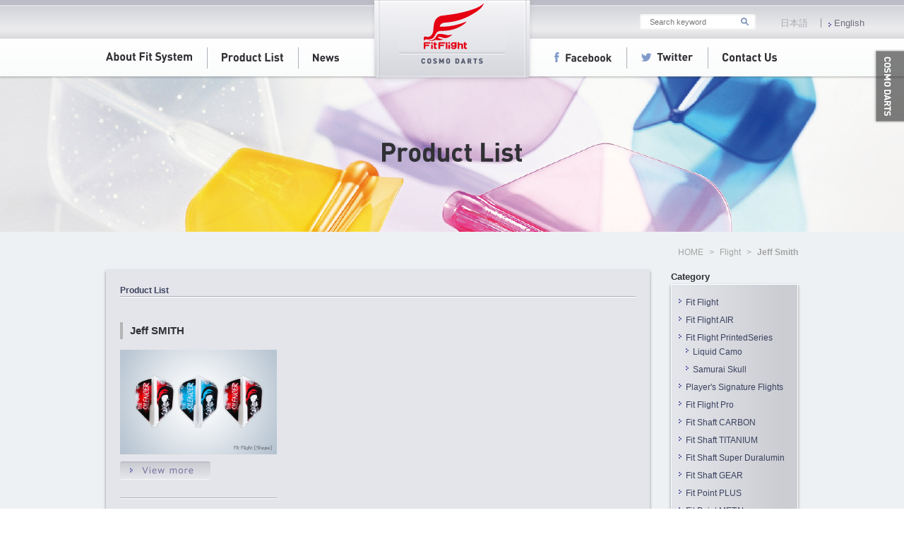

--- FILE ---
content_type: text/html; charset=UTF-8
request_url: https://www.fitflight.jp/en/product-design/jeff-smith/
body_size: 42195
content:
<!DOCTYPE html>
<html lang="ja" prefix="og: http://ogp.me/ns#">
<head>
    <!-- Global site tag (gtag.js) - Google Analytics -->
    <script async src="https://www.googletagmanager.com/gtag/js?id=UA-73613881-1"></script>
    <script>
    window.dataLayer = window.dataLayer || [];
    function gtag(){dataLayer.push(arguments);}
    gtag('js', new Date());

    gtag('config', 'UA-73613881-1');
    </script>
    <meta charset="utf-8">
    <meta http-equiv="X-UA-Compatible" content="IE=edge">
    <meta name="viewport" content="width=1100, user-scalable=yes">
    <meta name="google-site-verification" content="X0O-9TnnxSiG3u4Zcvf4oyeDHDbALJh7lSIUAVMLid0" />
    
    

    
		<!-- All in One SEO 4.5.4 - aioseo.com -->
		<title>Jeff Smith | Fit Flight</title>
		<meta name="robots" content="max-image-preview:large" />
		<link rel="canonical" href="https://www.fitflight.jp/en/product-design/jeff-smith/" />
		<meta name="generator" content="All in One SEO (AIOSEO) 4.5.4" />
		<script type="application/ld+json" class="aioseo-schema">
			{"@context":"https:\/\/schema.org","@graph":[{"@type":"BreadcrumbList","@id":"https:\/\/www.fitflight.jp\/en\/product-design\/jeff-smith\/#breadcrumblist","itemListElement":[{"@type":"ListItem","@id":"https:\/\/www.fitflight.jp\/en\/#listItem","position":1,"name":"\u5bb6","item":"https:\/\/www.fitflight.jp\/en\/","nextItem":"https:\/\/www.fitflight.jp\/en\/product-design\/jeff-smith\/#listItem"},{"@type":"ListItem","@id":"https:\/\/www.fitflight.jp\/en\/product-design\/jeff-smith\/#listItem","position":2,"name":"Jeff Smith","previousItem":"https:\/\/www.fitflight.jp\/en\/#listItem"}]},{"@type":"CollectionPage","@id":"https:\/\/www.fitflight.jp\/en\/product-design\/jeff-smith\/#collectionpage","url":"https:\/\/www.fitflight.jp\/en\/product-design\/jeff-smith\/","name":"Jeff Smith | Fit Flight","inLanguage":"en-US","isPartOf":{"@id":"https:\/\/www.fitflight.jp\/en\/#website"},"breadcrumb":{"@id":"https:\/\/www.fitflight.jp\/en\/product-design\/jeff-smith\/#breadcrumblist"}},{"@type":"Organization","@id":"https:\/\/www.fitflight.jp\/en\/#organization","name":"Fit Flight","url":"https:\/\/www.fitflight.jp\/en\/"},{"@type":"WebSite","@id":"https:\/\/www.fitflight.jp\/en\/#website","url":"https:\/\/www.fitflight.jp\/en\/","name":"Fit Flight","description":"Fit Flight\u306e\u516c\u5f0f\u30db\u30fc\u30e0\u30da\u30fc\u30b8\u3067\u3059\u3002","inLanguage":"en-US","publisher":{"@id":"https:\/\/www.fitflight.jp\/en\/#organization"}}]}
		</script>
		<!-- All in One SEO -->

<link rel="alternate" type="application/rss+xml" title="Fit Flight &raquo; Jeff Smith Designed by Feed" href="https://www.fitflight.jp/en/product-design/jeff-smith/feed/" />
<link rel='stylesheet' id='wp-block-library-css' href='https://www.fitflight.jp/wp-includes/css/dist/block-library/style.min.css' type='text/css' media='all' />
<style id='classic-theme-styles-inline-css' type='text/css'>
/*! This file is auto-generated */
.wp-block-button__link{color:#fff;background-color:#32373c;border-radius:9999px;box-shadow:none;text-decoration:none;padding:calc(.667em + 2px) calc(1.333em + 2px);font-size:1.125em}.wp-block-file__button{background:#32373c;color:#fff;text-decoration:none}
</style>
<style id='global-styles-inline-css' type='text/css'>
body{--wp--preset--color--black: #000000;--wp--preset--color--cyan-bluish-gray: #abb8c3;--wp--preset--color--white: #ffffff;--wp--preset--color--pale-pink: #f78da7;--wp--preset--color--vivid-red: #cf2e2e;--wp--preset--color--luminous-vivid-orange: #ff6900;--wp--preset--color--luminous-vivid-amber: #fcb900;--wp--preset--color--light-green-cyan: #7bdcb5;--wp--preset--color--vivid-green-cyan: #00d084;--wp--preset--color--pale-cyan-blue: #8ed1fc;--wp--preset--color--vivid-cyan-blue: #0693e3;--wp--preset--color--vivid-purple: #9b51e0;--wp--preset--gradient--vivid-cyan-blue-to-vivid-purple: linear-gradient(135deg,rgba(6,147,227,1) 0%,rgb(155,81,224) 100%);--wp--preset--gradient--light-green-cyan-to-vivid-green-cyan: linear-gradient(135deg,rgb(122,220,180) 0%,rgb(0,208,130) 100%);--wp--preset--gradient--luminous-vivid-amber-to-luminous-vivid-orange: linear-gradient(135deg,rgba(252,185,0,1) 0%,rgba(255,105,0,1) 100%);--wp--preset--gradient--luminous-vivid-orange-to-vivid-red: linear-gradient(135deg,rgba(255,105,0,1) 0%,rgb(207,46,46) 100%);--wp--preset--gradient--very-light-gray-to-cyan-bluish-gray: linear-gradient(135deg,rgb(238,238,238) 0%,rgb(169,184,195) 100%);--wp--preset--gradient--cool-to-warm-spectrum: linear-gradient(135deg,rgb(74,234,220) 0%,rgb(151,120,209) 20%,rgb(207,42,186) 40%,rgb(238,44,130) 60%,rgb(251,105,98) 80%,rgb(254,248,76) 100%);--wp--preset--gradient--blush-light-purple: linear-gradient(135deg,rgb(255,206,236) 0%,rgb(152,150,240) 100%);--wp--preset--gradient--blush-bordeaux: linear-gradient(135deg,rgb(254,205,165) 0%,rgb(254,45,45) 50%,rgb(107,0,62) 100%);--wp--preset--gradient--luminous-dusk: linear-gradient(135deg,rgb(255,203,112) 0%,rgb(199,81,192) 50%,rgb(65,88,208) 100%);--wp--preset--gradient--pale-ocean: linear-gradient(135deg,rgb(255,245,203) 0%,rgb(182,227,212) 50%,rgb(51,167,181) 100%);--wp--preset--gradient--electric-grass: linear-gradient(135deg,rgb(202,248,128) 0%,rgb(113,206,126) 100%);--wp--preset--gradient--midnight: linear-gradient(135deg,rgb(2,3,129) 0%,rgb(40,116,252) 100%);--wp--preset--font-size--small: 13px;--wp--preset--font-size--medium: 20px;--wp--preset--font-size--large: 36px;--wp--preset--font-size--x-large: 42px;--wp--preset--spacing--20: 0.44rem;--wp--preset--spacing--30: 0.67rem;--wp--preset--spacing--40: 1rem;--wp--preset--spacing--50: 1.5rem;--wp--preset--spacing--60: 2.25rem;--wp--preset--spacing--70: 3.38rem;--wp--preset--spacing--80: 5.06rem;--wp--preset--shadow--natural: 6px 6px 9px rgba(0, 0, 0, 0.2);--wp--preset--shadow--deep: 12px 12px 50px rgba(0, 0, 0, 0.4);--wp--preset--shadow--sharp: 6px 6px 0px rgba(0, 0, 0, 0.2);--wp--preset--shadow--outlined: 6px 6px 0px -3px rgba(255, 255, 255, 1), 6px 6px rgba(0, 0, 0, 1);--wp--preset--shadow--crisp: 6px 6px 0px rgba(0, 0, 0, 1);}:where(.is-layout-flex){gap: 0.5em;}:where(.is-layout-grid){gap: 0.5em;}body .is-layout-flow > .alignleft{float: left;margin-inline-start: 0;margin-inline-end: 2em;}body .is-layout-flow > .alignright{float: right;margin-inline-start: 2em;margin-inline-end: 0;}body .is-layout-flow > .aligncenter{margin-left: auto !important;margin-right: auto !important;}body .is-layout-constrained > .alignleft{float: left;margin-inline-start: 0;margin-inline-end: 2em;}body .is-layout-constrained > .alignright{float: right;margin-inline-start: 2em;margin-inline-end: 0;}body .is-layout-constrained > .aligncenter{margin-left: auto !important;margin-right: auto !important;}body .is-layout-constrained > :where(:not(.alignleft):not(.alignright):not(.alignfull)){max-width: var(--wp--style--global--content-size);margin-left: auto !important;margin-right: auto !important;}body .is-layout-constrained > .alignwide{max-width: var(--wp--style--global--wide-size);}body .is-layout-flex{display: flex;}body .is-layout-flex{flex-wrap: wrap;align-items: center;}body .is-layout-flex > *{margin: 0;}body .is-layout-grid{display: grid;}body .is-layout-grid > *{margin: 0;}:where(.wp-block-columns.is-layout-flex){gap: 2em;}:where(.wp-block-columns.is-layout-grid){gap: 2em;}:where(.wp-block-post-template.is-layout-flex){gap: 1.25em;}:where(.wp-block-post-template.is-layout-grid){gap: 1.25em;}.has-black-color{color: var(--wp--preset--color--black) !important;}.has-cyan-bluish-gray-color{color: var(--wp--preset--color--cyan-bluish-gray) !important;}.has-white-color{color: var(--wp--preset--color--white) !important;}.has-pale-pink-color{color: var(--wp--preset--color--pale-pink) !important;}.has-vivid-red-color{color: var(--wp--preset--color--vivid-red) !important;}.has-luminous-vivid-orange-color{color: var(--wp--preset--color--luminous-vivid-orange) !important;}.has-luminous-vivid-amber-color{color: var(--wp--preset--color--luminous-vivid-amber) !important;}.has-light-green-cyan-color{color: var(--wp--preset--color--light-green-cyan) !important;}.has-vivid-green-cyan-color{color: var(--wp--preset--color--vivid-green-cyan) !important;}.has-pale-cyan-blue-color{color: var(--wp--preset--color--pale-cyan-blue) !important;}.has-vivid-cyan-blue-color{color: var(--wp--preset--color--vivid-cyan-blue) !important;}.has-vivid-purple-color{color: var(--wp--preset--color--vivid-purple) !important;}.has-black-background-color{background-color: var(--wp--preset--color--black) !important;}.has-cyan-bluish-gray-background-color{background-color: var(--wp--preset--color--cyan-bluish-gray) !important;}.has-white-background-color{background-color: var(--wp--preset--color--white) !important;}.has-pale-pink-background-color{background-color: var(--wp--preset--color--pale-pink) !important;}.has-vivid-red-background-color{background-color: var(--wp--preset--color--vivid-red) !important;}.has-luminous-vivid-orange-background-color{background-color: var(--wp--preset--color--luminous-vivid-orange) !important;}.has-luminous-vivid-amber-background-color{background-color: var(--wp--preset--color--luminous-vivid-amber) !important;}.has-light-green-cyan-background-color{background-color: var(--wp--preset--color--light-green-cyan) !important;}.has-vivid-green-cyan-background-color{background-color: var(--wp--preset--color--vivid-green-cyan) !important;}.has-pale-cyan-blue-background-color{background-color: var(--wp--preset--color--pale-cyan-blue) !important;}.has-vivid-cyan-blue-background-color{background-color: var(--wp--preset--color--vivid-cyan-blue) !important;}.has-vivid-purple-background-color{background-color: var(--wp--preset--color--vivid-purple) !important;}.has-black-border-color{border-color: var(--wp--preset--color--black) !important;}.has-cyan-bluish-gray-border-color{border-color: var(--wp--preset--color--cyan-bluish-gray) !important;}.has-white-border-color{border-color: var(--wp--preset--color--white) !important;}.has-pale-pink-border-color{border-color: var(--wp--preset--color--pale-pink) !important;}.has-vivid-red-border-color{border-color: var(--wp--preset--color--vivid-red) !important;}.has-luminous-vivid-orange-border-color{border-color: var(--wp--preset--color--luminous-vivid-orange) !important;}.has-luminous-vivid-amber-border-color{border-color: var(--wp--preset--color--luminous-vivid-amber) !important;}.has-light-green-cyan-border-color{border-color: var(--wp--preset--color--light-green-cyan) !important;}.has-vivid-green-cyan-border-color{border-color: var(--wp--preset--color--vivid-green-cyan) !important;}.has-pale-cyan-blue-border-color{border-color: var(--wp--preset--color--pale-cyan-blue) !important;}.has-vivid-cyan-blue-border-color{border-color: var(--wp--preset--color--vivid-cyan-blue) !important;}.has-vivid-purple-border-color{border-color: var(--wp--preset--color--vivid-purple) !important;}.has-vivid-cyan-blue-to-vivid-purple-gradient-background{background: var(--wp--preset--gradient--vivid-cyan-blue-to-vivid-purple) !important;}.has-light-green-cyan-to-vivid-green-cyan-gradient-background{background: var(--wp--preset--gradient--light-green-cyan-to-vivid-green-cyan) !important;}.has-luminous-vivid-amber-to-luminous-vivid-orange-gradient-background{background: var(--wp--preset--gradient--luminous-vivid-amber-to-luminous-vivid-orange) !important;}.has-luminous-vivid-orange-to-vivid-red-gradient-background{background: var(--wp--preset--gradient--luminous-vivid-orange-to-vivid-red) !important;}.has-very-light-gray-to-cyan-bluish-gray-gradient-background{background: var(--wp--preset--gradient--very-light-gray-to-cyan-bluish-gray) !important;}.has-cool-to-warm-spectrum-gradient-background{background: var(--wp--preset--gradient--cool-to-warm-spectrum) !important;}.has-blush-light-purple-gradient-background{background: var(--wp--preset--gradient--blush-light-purple) !important;}.has-blush-bordeaux-gradient-background{background: var(--wp--preset--gradient--blush-bordeaux) !important;}.has-luminous-dusk-gradient-background{background: var(--wp--preset--gradient--luminous-dusk) !important;}.has-pale-ocean-gradient-background{background: var(--wp--preset--gradient--pale-ocean) !important;}.has-electric-grass-gradient-background{background: var(--wp--preset--gradient--electric-grass) !important;}.has-midnight-gradient-background{background: var(--wp--preset--gradient--midnight) !important;}.has-small-font-size{font-size: var(--wp--preset--font-size--small) !important;}.has-medium-font-size{font-size: var(--wp--preset--font-size--medium) !important;}.has-large-font-size{font-size: var(--wp--preset--font-size--large) !important;}.has-x-large-font-size{font-size: var(--wp--preset--font-size--x-large) !important;}
.wp-block-navigation a:where(:not(.wp-element-button)){color: inherit;}
:where(.wp-block-post-template.is-layout-flex){gap: 1.25em;}:where(.wp-block-post-template.is-layout-grid){gap: 1.25em;}
:where(.wp-block-columns.is-layout-flex){gap: 2em;}:where(.wp-block-columns.is-layout-grid){gap: 2em;}
.wp-block-pullquote{font-size: 1.5em;line-height: 1.6;}
</style>
<link rel='stylesheet' id='contact-form-7-css' href='https://www.fitflight.jp/wp-content/plugins/contact-form-7/includes/css/styles.css' type='text/css' media='all' />
<link rel='stylesheet' id='fancybox-css' href='https://www.fitflight.jp/wp-content/plugins/easy-fancybox/fancybox/1.5.4/jquery.fancybox.min.css' type='text/css' media='screen' />
<script type="text/javascript" src="https://www.fitflight.jp/wp-includes/js/jquery/jquery.min.js" id="jquery-core-js"></script>
<script type="text/javascript" src="https://www.fitflight.jp/wp-includes/js/jquery/jquery-migrate.min.js" id="jquery-migrate-js"></script>
<link rel="https://api.w.org/" href="https://www.fitflight.jp/en/wp-json/" /><link rel="EditURI" type="application/rsd+xml" title="RSD" href="https://www.fitflight.jp/xmlrpc.php?rsd" />
<script src='https://www.cosmodarts.jp/?dm=6ff482e081c95177fe72a452db36eca6&amp;action=load&amp;blogid=3&amp;siteid=1&amp;t=212043490&amp;back=https%3A%2F%2Fwww.fitflight.jp%2Fen%2Fproduct-design%2Fjeff-smith%2F' type='text/javascript'></script><style type="text/css">
.qtranxs_flag_ja {background-image: url(https://www.fitflight.jp/wp-content/plugins/qtranslate-x/flags/jp.png); background-repeat: no-repeat;}
.qtranxs_flag_en {background-image: url(https://www.fitflight.jp/wp-content/plugins/qtranslate-x/flags/gb.png); background-repeat: no-repeat;}
</style>
<link hreflang="ja" href="https://www.fitflight.jp/ja/product-design/jeff-smith/" rel="alternate" />
<link hreflang="en" href="https://www.fitflight.jp/en/product-design/jeff-smith/" rel="alternate" />
<link hreflang="x-default" href="https://www.fitflight.jp/product-design/jeff-smith/" rel="alternate" />
<meta name="generator" content="qTranslate-X 3.4.6.8" />

    <!--[if lt IE 9]><script src="https://www.fitflight.jp/wp-content/themes/fitflight/js/modernizr-custom.js"></script><![endif]-->
    <link rel="stylesheet" href="https://www.fitflight.jp/wp-content/themes/fitflight/style.css" />
    <link rel="stylesheet" href="https://www.fitflight.jp/wp-content/themes/fitflight/css/common.css" />
    <link rel="stylesheet" href="https://www.fitflight.jp/wp-content/themes/fitflight/css/style.css" />
        <link rel="stylesheet" href="https://www.fitflight.jp/wp-content/themes/fitflight/css/page-style.css" />
    <link rel="stylesheet" href="https://www.fitflight.jp/wp-content/themes/fitflight/css/under.css" />
    <link rel="stylesheet" href="https://www.fitflight.jp/wp-content/themes/fitflight/css/post.css" />
        
    <link rel="SHORTCUT ICON" href="https://www.fitflight.jp/wp-content/themes/fitflight/favicon.ico">
</head>

<body>

<header class="header" id="header">

    <div class="header_inner">
        <h1 class="header_logo"><a href="https://www.fitflight.jp/en/">
        <img src="https://www.fitflight.jp/wp-content/themes/fitflight/img/common/pic_logo_2019.png" width="233" height="119" alt="Fit Flight"></a></h1>
        <nav class="gnav js-gnav">
            <ul>
                <li class="gnav_item gnav_line"><a href="https://www.fitflight.jp/en/about/">
	                <img src="https://www.fitflight.jp/wp-content/themes/fitflight/img/common/gnav_01.png" width="122" height="15" alt="About Fit System"></a></li>
                <li class="gnav_item gnav_line"><a href="https://www.fitflight.jp/en/product-list/">
	                <img src="https://www.fitflight.jp/wp-content/themes/fitflight/img/common/gnav_02.png" width="87" height="15" alt="Product List"></a></li>
                <li><a href="https://www.fitflight.jp/en/news/">
	                <img src="https://www.fitflight.jp/wp-content/themes/fitflight/img/common/gnav_03.png" width="37" height="15" alt="News"></a></li>
                <li class="gnav_item gnav_line gnav-spacer"><a href="https://www.facebook.com/pages/Cosmo-Darts-Fit-Flight/130825080439050?ref=stream" target="_blank">
	                <img src="https://www.fitflight.jp/wp-content/themes/fitflight/img/common/gnav_04.png" width="81" height="15" alt="Facebook"></a></li>
                <li class="gnav_item gnav_line"><a href="https://twitter.com/cosmodarts" target="_blank">
	                <img src="https://www.fitflight.jp/wp-content/themes/fitflight/img/common/gnav_05.png" width="73" height="15" alt="Twitter"></a></li>
                
                                <li class="gnav-nospacer"><a href="https://www.fitflight.jp/en/contact/">
	                <img src="https://www.fitflight.jp/wp-content/themes/fitflight/img/common/gnav_06_en.png" width="77" height="15" alt="contact"></a></li>
                                    
            </ul>
        </nav>
        
        <div class="options_header">
            <!-- search -->
            <div class="search">
                <form id="searchform" method="get" action="https://www.fitflight.jp/en/">
                                        <input id="keywords" name="s" type="text" placeholder="Search keyword" style="color:#000;" />
                    				    <input type="image" src="https://www.fitflight.jp/wp-content/themes/fitflight/img/common/nav_search_icon01.png" alt="検索" name="searchBtn" id="searchBtn" width="11" />
			    </form>
            </div>
            <!-- language -->
            
<ul class="language-chooser language-chooser-text qtranxs_language_chooser" id="qtranslate-chooser">
<li class="lang-ja"><a href="https://www.fitflight.jp/ja/product-design/jeff-smith/" hreflang="ja" title="日本語 (ja)" class="qtranxs_text qtranxs_text_ja"><span>日本語</span></a></li>
<li class="lang-en active"><a href="https://www.fitflight.jp/en/product-design/jeff-smith/" hreflang="en" title="English (en)" class="qtranxs_text qtranxs_text_en"><span>English</span></a></li>
</ul><div class="qtranxs_widget_end"></div>
        </div>
        
        
    </div>



    
</header>
<!-- /.header -->

<!-- select_site -->
<div class="select_site">
    <ul>
                <li class="fit_link"><a href="http://www.cosmodarts.jp/en/" target="_blank"><img src="https://www.fitflight.jp/wp-content/themes/fitflight/img/common/sitelink/site04.png" /></a></p>
                <!-- <li class="fit_link"><a href="http://www.cosmodarts.com/juggler/" target="_blank"><img src="https://www.fitflight.jp/wp-content/themes/fitflight/img/common/sitelink/site03.png" /></a></li> -->
    </ul>
</div>
<div class="under_page_title product-list">
    <h2><img src="https://www.fitflight.jp/wp-content/themes/fitflight/img/under/product_list/title_product_list_txt.png" alt="Product List" /></h2>
    </div>



<main id="wrap" class="largeContainer">

    <div class="pnkz container under_contents">
    <div class=""><ul class="pnkz_list" itemprop="breadcrumb"><li itemscope="itemscope" itemtype="http://schema.org/Breadcrumb"><a href="https://www.fitflight.jp/en" itemprop="url"><span  itemprop="title"><i class="fa fa-home"></i>HOME</span></a></li><li itemscope="itemscope" itemtype="http://schema.org/Breadcrumb"><a href="https://www.fitflight.jp/en/product/" itemprop="url"><span itemprop="title">Flight</span></a></li><li class="current-crumb" itemscope="itemscope" itemtype="http://schema.org/Breadcrumb"><a href="https://www.fitflight.jp/en/product-design/jeff-smith/" itemprop="url"><span itemprop="title"><strong>Jeff Smith</strong></span></a></li></ul></div>    </div>
    <!-- /.pnkz -->
    
    <div class="container under_contents">
        <div class="leftContainer">
            <div class="product_wrap">
        
                <h2 class="productContainer_title">Product List</h2>
                
                <div class="product_archive_wrap">
                    <ul class="product_archive">
                                                                        
                                                <li>
                            <div class="title">
                                <h3>Jeff SMITH</h3>
                            </div>
                        
                            <div class="thumb">
                                                                <a href="https://www.fitflight.jp/en/product/jeff-smith/"><img src="https://www.fitflight.jp/wp-content/uploads/sites/3/2023/06/Jeff-Smith-3_ff_shape_white_01.jpg" alt="Jeff SMITH" /></a>
                                                                
                                                            </div>
                           
                            <p class="links">
                                                                <a href="https://www.fitflight.jp/en/product/jeff-smith/"><img src="https://www.fitflight.jp/wp-content/themes/fitflight/img/under/product_common/detail_btn01_en.png" alt="商品詳細" /></a>
                                                            </p>
                            
                            <p class="line"><img src="https://www.fitflight.jp/wp-content/themes/fitflight/img/under/product_common/under_line01.png" /></p>
                        </li>
                        
                                                                    </ul>
                
                    <div class="archive_nav">
                                            </div>
			                        </div>
            
            </div>
            
        </div>

        <div class="rightContainer">
            <aside class="sideArea">

        <h3 class="mt30">Category</h3>
        
    <div class="sideArea_inner">
    <div class="sideArea_over" style="height: auto;">
        <div class="category_archive">
            <ul class="sideAreaLink">
                	<li class="cat-item cat-item-20"><a href="https://www.fitflight.jp/en/product-brand/fit-flight/">Fit Flight</a>
</li>
	<li class="cat-item cat-item-22"><a href="https://www.fitflight.jp/en/product-brand/fit-flight-air/">Fit Flight AIR</a>
</li>
	<li class="cat-item cat-item-90"><a href="https://www.fitflight.jp/en/product-brand/fit-flight-printed-series/">Fit Flight PrintedSeries</a>
<ul class='children'>
	<li class="cat-item cat-item-130"><a href="https://www.fitflight.jp/en/product-brand/liquid-camo/">Liquid Camo</a>
</li>
	<li class="cat-item cat-item-146"><a href="https://www.fitflight.jp/en/product-brand/samurai-skull/">Samurai Skull</a>
</li>
</ul>
</li>
	<li class="cat-item cat-item-21"><a href="https://www.fitflight.jp/en/product-brand/fit_players_signature_flights/">Player&#039;s Signature Flights</a>
</li>
	<li class="cat-item cat-item-98"><a href="https://www.fitflight.jp/en/product-brand/fit-flight-pro/">Fit Flight Pro　</a>
</li>
                	<li class="cat-item cat-item-14"><a href="https://www.fitflight.jp/en/shaft-brand/carbon/">Fit Shaft CARBON</a>
</li>
	<li class="cat-item cat-item-19"><a href="https://www.fitflight.jp/en/shaft-brand/titanium/">Fit Shaft TITANIUM</a>
</li>
	<li class="cat-item cat-item-48"><a href="https://www.fitflight.jp/en/shaft-brand/super_duralumin/">Fit Shaft Super Duralumin</a>
</li>
	<li class="cat-item cat-item-18"><a href="https://www.fitflight.jp/en/shaft-brand/fit_shaft_gear/">Fit Shaft GEAR</a>
</li>
                	<li class="cat-item cat-item-17"><a href="https://www.fitflight.jp/en/tips-brand/fit_point_plus/">Fit Point PLUS</a>
</li>
	<li class="cat-item cat-item-16"><a href="https://www.fitflight.jp/en/tips-brand/metal_conversion_point/">Fit Point METAL CONVERSION POINT</a>
</li>
</li>
            </ul>
        </div>
    </div>
    </div>
    
        <h3 class="mt30">Player-list</h3>
        
    <div class="sideArea_inner">
    <div class="sideArea_over" style="height: 300px;">
        <div class="category_archive">
            <ul class="sideAreaLink">	<li class="cat-item cat-item-143"><a href="https://www.fitflight.jp/en/product-design/ai-inagaki/">Ai Inagaki</a>
</li>
	<li class="cat-item cat-item-97"><a href="https://www.fitflight.jp/en/product-design/ami-komiyama/">Ami Komiyama</a>
</li>
	<li class="cat-item cat-item-118"><a href="https://www.fitflight.jp/en/product-design/andrew-gilding/">Andrew Gilding</a>
</li>
	<li class="cat-item cat-item-107"><a href="https://www.fitflight.jp/en/product-design/attapol-eupakaree/">Attapol Eupakaree</a>
</li>
	<li class="cat-item cat-item-155"><a href="https://www.fitflight.jp/en/product-design/ayaka-okamoto/">Ayaka Okamoto</a>
</li>
	<li class="cat-item cat-item-82"><a href="https://www.fitflight.jp/en/product-design/cali-west/">Cali West</a>
</li>
	<li class="cat-item cat-item-145"><a href="https://www.fitflight.jp/en/product-design/cary-alexander-thaxton/">Cary Alexander Thaxton</a>
</li>
	<li class="cat-item cat-item-126"><a href="https://www.fitflight.jp/en/product-design/chieko-nozoki/">Chieko Nozoki</a>
</li>
	<li class="cat-item cat-item-9"><a href="https://www.fitflight.jp/en/product-design/daisuke-akamatsu/">Daisuke Akamatsu</a>
</li>
	<li class="cat-item cat-item-11"><a href="https://www.fitflight.jp/en/product-design/darin-young/">Darin Young</a>
</li>
	<li class="cat-item cat-item-99"><a href="https://www.fitflight.jp/en/product-design/darius-labanauskas/">Darius Labanauskas</a>
</li>
	<li class="cat-item cat-item-65"><a href="https://www.fitflight.jp/en/product-design/david_cameron/">David Cameron</a>
</li>
	<li class="cat-item cat-item-13"><a href="https://www.fitflight.jp/en/product-design/david-fatum/">David Fatum</a>
</li>
	<li class="cat-item cat-item-141"><a href="https://www.fitflight.jp/en/product-design/dustin-holt/">Dustin Holt</a>
</li>
	<li class="cat-item cat-item-150"><a href="https://www.fitflight.jp/en/product-design/edison-phung/">Edison Phung</a>
</li>
	<li class="cat-item cat-item-147"><a href="https://www.fitflight.jp/en/product-design/francois-schweyen/">François Schweyen</a>
</li>
	<li class="cat-item cat-item-135"><a href="https://www.fitflight.jp/en/product-design/hajime-matsunami/">Hajime Matsunami</a>
</li>
	<li class="cat-item cat-item-27"><a href="https://www.fitflight.jp/en/product-design/harith-lim/">Harith Lim</a>
</li>
	<li class="cat-item cat-item-123"><a href="https://www.fitflight.jp/en/product-design/haupai-puha/">Haupai Puha</a>
</li>
	<li class="cat-item cat-item-64"><a href="https://www.fitflight.jp/en/product-design/haze_leung/">Haze Leung</a>
</li>
	<li class="cat-item cat-item-83"><a href="https://www.fitflight.jp/en/product-design/jacques-labre/">Jacques Labre</a>
</li>
	<li class="cat-item cat-item-136"><a href="https://www.fitflight.jp/en/product-design/jason-brandon/">Jason Brandon</a>
</li>
	<li class="cat-item cat-item-32"><a href="https://www.fitflight.jp/en/product-design/jayson-barlow/">Jayson Barlow</a>
</li>
	<li class="cat-item cat-item-128 current-cat"><a aria-current="page" href="https://www.fitflight.jp/en/product-design/jeff-smith/">Jeff Smith</a>
</li>
	<li class="cat-item cat-item-79"><a href="https://www.fitflight.jp/en/product-design/jeremiah-millar/">Jeremiah Millar</a>
</li>
	<li class="cat-item cat-item-35"><a href="https://www.fitflight.jp/en/product-design/jose-justicia/">Jose Justicia Perales</a>
</li>
	<li class="cat-item cat-item-105"><a href="https://www.fitflight.jp/en/product-design/joseph-chaney/">Joseph Chaney</a>
</li>
	<li class="cat-item cat-item-96"><a href="https://www.fitflight.jp/en/product-design/kazumi-yamazaki/">Kazumi Yamazaki</a>
</li>
	<li class="cat-item cat-item-144"><a href="https://www.fitflight.jp/en/product-design/kenichi-ajiki/">Kenichi Ajiki</a>
</li>
	<li class="cat-item cat-item-149"><a href="https://www.fitflight.jp/en/product-design/koto-imai/">Koto Imai</a>
</li>
	<li class="cat-item cat-item-137"><a href="https://www.fitflight.jp/en/product-design/lee-zheng/">Lee Zheng</a>
</li>
	<li class="cat-item cat-item-139"><a href="https://www.fitflight.jp/en/product-design/lukasz-waclawski/">Lukasz Waclawski</a>
</li>
	<li class="cat-item cat-item-120"><a href="https://www.fitflight.jp/en/product-design/mai-hamano/">Mai Hamano</a>
</li>
	<li class="cat-item cat-item-109"><a href="https://www.fitflight.jp/en/product-design/maki-kurotaki/">Maki Kurotaki</a>
</li>
	<li class="cat-item cat-item-157"><a href="https://www.fitflight.jp/en/product-design/mako-fujita/">Mako Fujita</a>
</li>
	<li class="cat-item cat-item-63"><a href="https://www.fitflight.jp/en/product-design/mana_kawakami/">Mana Kawakami</a>
</li>
	<li class="cat-item cat-item-77"><a href="https://www.fitflight.jp/en/product-design/maria-carli/">Maria Carli</a>
</li>
	<li class="cat-item cat-item-106"><a href="https://www.fitflight.jp/en/product-design/marlise-kiel/">Marlise Kiel</a>
</li>
	<li class="cat-item cat-item-76"><a href="https://www.fitflight.jp/en/product-design/masaki-oshiro/">Masaki Oshiro</a>
</li>
	<li class="cat-item cat-item-81"><a href="https://www.fitflight.jp/en/product-design/mickey-mansell/">Mickey Mansell</a>
</li>
	<li class="cat-item cat-item-125"><a href="https://www.fitflight.jp/en/product-design/miho-otsuki/">Miho Otsuki</a>
</li>
	<li class="cat-item cat-item-133"><a href="https://www.fitflight.jp/en/product-design/minako-ino/">Minako Ino</a>
</li>
	<li class="cat-item cat-item-151"><a href="https://www.fitflight.jp/en/product-design/nadege-chretien/">Nadege Chretien</a>
</li>
	<li class="cat-item cat-item-154"><a href="https://www.fitflight.jp/en/product-design/nami-iwasaki/">Nami Iwasaki</a>
</li>
	<li class="cat-item cat-item-129"><a href="https://www.fitflight.jp/en/product-design/nasir-bomba/">Nasir Bomba</a>
</li>
	<li class="cat-item cat-item-138"><a href="https://www.fitflight.jp/en/product-design/noa-lynn-van-leuven/">Noa-Lynn van Leuven</a>
</li>
	<li class="cat-item cat-item-41"><a href="https://www.fitflight.jp/en/product-design/paula-murphy/">Paula Murphy</a>
</li>
	<li class="cat-item cat-item-148"><a href="https://www.fitflight.jp/en/product-design/pei-ying-liao/">Pei Ying Liao</a>
</li>
	<li class="cat-item cat-item-95"><a href="https://www.fitflight.jp/en/product-design/pupo-teng-lieh/">Pupo Teng Lieh</a>
</li>
	<li class="cat-item cat-item-124"><a href="https://www.fitflight.jp/en/product-design/ren-kamata/">Ren Kamata</a>
</li>
	<li class="cat-item cat-item-42"><a href="https://www.fitflight.jp/en/product-design/rie-hoshino/">Rie Hoshino</a>
</li>
	<li class="cat-item cat-item-156"><a href="https://www.fitflight.jp/en/product-design/rika-okubo/">Rika Okubo</a>
</li>
	<li class="cat-item cat-item-152"><a href="https://www.fitflight.jp/en/product-design/rita-ip/">Rita Ip</a>
</li>
	<li class="cat-item cat-item-62"><a href="https://www.fitflight.jp/en/product-design/robin_curry/">Robin Curry</a>
</li>
	<li class="cat-item cat-item-111"><a href="https://www.fitflight.jp/en/product-design/ross-montgomery/">Ross Montgomery</a>
</li>
	<li class="cat-item cat-item-93"><a href="https://www.fitflight.jp/en/product-design/ross-snook/">Ross Snook</a>
</li>
	<li class="cat-item cat-item-43"><a href="https://www.fitflight.jp/en/product-design/royden-lam/">Royden Lam</a>
</li>
	<li class="cat-item cat-item-153"><a href="https://www.fitflight.jp/en/product-design/runa-nagashima/">Runa Nagashima</a>
</li>
	<li class="cat-item cat-item-142"><a href="https://www.fitflight.jp/en/product-design/samson-yeung/">Samson Yeung</a>
</li>
	<li class="cat-item cat-item-131"><a href="https://www.fitflight.jp/en/product-design/scott-mitchell/">Scott Mitchell</a>
</li>
	<li class="cat-item cat-item-80"><a href="https://www.fitflight.jp/en/product-design/shin-higashida/">Shin Higashida</a>
</li>
	<li class="cat-item cat-item-46"><a href="https://www.fitflight.jp/en/product-design/shinji-umeda/">Shinji Umeda</a>
</li>
	<li class="cat-item cat-item-119"><a href="https://www.fitflight.jp/en/product-design/shinnosuke-shibazaki/">Shinnosuke Shibazaki</a>
</li>
	<li class="cat-item cat-item-61"><a href="https://www.fitflight.jp/en/product-design/shintaro_inoue/">Shintaro Inoue</a>
</li>
	<li class="cat-item cat-item-47"><a href="https://www.fitflight.jp/en/product-design/shogo-yokumoto/">Shogo Yokumoto</a>
</li>
	<li class="cat-item cat-item-86"><a href="https://www.fitflight.jp/en/product-design/shuichi-enokuma/">Shuichi Enokuma</a>
</li>
	<li class="cat-item cat-item-110"><a href="https://www.fitflight.jp/en/product-design/shunpei-noge/">Shunpei Noge</a>
</li>
	<li class="cat-item cat-item-72"><a href="https://www.fitflight.jp/en/product-design/takumi-niki/">Takumi Niki</a>
</li>
	<li class="cat-item cat-item-134"><a href="https://www.fitflight.jp/en/product-design/tamrin-ng/">Tamrin Ng</a>
</li>
	<li class="cat-item cat-item-91"><a href="https://www.fitflight.jp/en/product-design/tatsuya-zama/">Tatsuya Zama</a>
</li>
	<li class="cat-item cat-item-158"><a href="https://www.fitflight.jp/en/product-design/terry-tan/">Terry Tan</a>
</li>
	<li class="cat-item cat-item-121"><a href="https://www.fitflight.jp/en/product-design/tomoro-mizuno/">Tomoro Mizuno</a>
</li>
	<li class="cat-item cat-item-51"><a href="https://www.fitflight.jp/en/product-design/trish-grzesik/">Trish Grzesik</a>
</li>
	<li class="cat-item cat-item-140"><a href="https://www.fitflight.jp/en/product-design/wessel-nijman/">Wessel Nijman</a>
</li>
	<li class="cat-item cat-item-127"><a href="https://www.fitflight.jp/en/product-design/yasuhito-fukuoka/">Yasuhito Fukuoka</a>
</li>
	<li class="cat-item cat-item-52"><a href="https://www.fitflight.jp/en/product-design/yasuyoshi-matsumoto/">Yasuyoshi Matsumoto</a>
</li>
	<li class="cat-item cat-item-92"><a href="https://www.fitflight.jp/en/product-design/yoshihisa-baba/">Yoshihisa Baba</a>
</li>
	<li class="cat-item cat-item-53"><a href="https://www.fitflight.jp/en/product-design/yuji-eguchi/">Yuji Eguchi</a>
</li>
	<li class="cat-item cat-item-60"><a href="https://www.fitflight.jp/en/product-design/yuko_hino/">Yuko Hino</a>
</li>
	<li class="cat-item cat-item-122"><a href="https://www.fitflight.jp/en/product-design/yutaro-abe/">Yutaro Abe</a>
</li>
	<li class="cat-item cat-item-59"><a href="https://www.fitflight.jp/en/product-design/yutaro_sato/">Yutaro Sato</a>
</li>
</ul>
        </div>
    </div>
    </div>
    
    
    
</aside>        </div>
        <!-- /.rightContainer -->
        
    </div>
</main>
<!-- /.largeContainer -->

<footer class="footer">
    <div class="container">
        <div class="footerHead">
            <div class="footerHead_left">
                <a href="https://www.fitflight.jp/en">
                	<img src="https://www.fitflight.jp/wp-content/themes/fitflight/img/common/pic_footer_logo_2019.png" width="156" height="119" alt="Fit-Flight"></a>
            </div>

            <div class="footerHead_list">
            
                            <ul class="footerHeadNav">
                    <li><a href="https://www.fitflight.jp/en/about/">About Fit System</a></li>
                    <li><a href="https://www.fitflight.jp/en/product-list/">Product-List</a></li>
                    <li><a href="https://www.fitflight.jp/en/player/">Player-List</a></li>
                    <li><a href="http://catalog-en.cosmodarts.jp/" target="_blank">Web Catalog</a></li>
                </ul>
                <ul class="footerHeadNav">
                    <li><a href="https://www.fitflight.jp/en/company/">Company</a></li>
                    <li><a href="https://www.fitflight.jp/en/policy/">Privacy Policy</a></li>
                    <li><a href="https://www.fitflight.jp/en/site-map/">Site Map</a></li>
                    <!-- <li><a href="https://www.fitflight.jp/en/link/">Link</a></li> -->
                    <li><a href="https://www.fitflight.jp/en/contact/">Contact Us</a></li>
                </ul>
                        
            </div>

            <div class="footerHead_nav">
                <p><a href="http://www.cosmodarts.jp/"><img src="https://www.fitflight.jp/wp-content/themes/fitflight/img/common/btn_footer_nav_01.png" alt="COSMO DARTS" class="over"></a></p>
                <p><a href="http://www.cosmodarts.jp/brand_list/codemetal" target="_blank">
                	<img src="https://www.fitflight.jp/wp-content/themes/fitflight/img/common/btn_footer_nav_02.png" alt="CODEMETAL" class="over"></a></p>
                <!-- <p><a href="http://www.cosmodarts.jp/brand_list/juggler/" target="_blank">
                	<img src="https://www.fitflight.jp/wp-content/themes/fitflight/img/common/btn_footer_nav_03.png" alt="Juggler" class="over"></a></p> -->
                <p><a href="http://www.cosmodarts.com/onlineshop/index.html" target="_blank">
                	<img src="https://www.fitflight.jp/wp-content/themes/fitflight/img/common/btn_footer_nav_04.png" alt="Online Shop" class="over"></a></p>
            </div>

            <div class="footerHead_right">
                <h3><img src="https://www.fitflight.jp/wp-content/themes/fitflight/img/common/footer_sns_title.png" alt="COSMO DARTS on SNS" class="over"></h3>
                <p><a href="https://www.facebook.com/pages/Cosmo-Darts-Fit-Flight/130825080439050?ref=stream" target="_blank"><img src="https://www.fitflight.jp/wp-content/themes/fitflight/img/common/footer_sns_ico_facebook.png" alt="Facebook" class="over"></a></p>
                <p><a href="https://www.instagram.com/cosmodarts_official/" target="_blank"><img src="https://www.fitflight.jp/wp-content/themes/fitflight/img/common/footer_sns_ico_instagram.png" alt="Instagram" class="over"></a></p>
                <p><a href="https://twitter.com/cosmodarts" target="_blank"><img src="https://www.fitflight.jp/wp-content/themes/fitflight/img/common/footer_sns_ico_twitter.png" alt="Twitter" class="over"></a></p>
                
                <!-- <p><a href="https://www.facebook.com/pages/Cosmo-Darts-Fit-Flight/130825080439050?ref=stream" target="_blank">
                	<img src="https://www.fitflight.jp/wp-content/themes/fitflight/img/common/btn_facebook.png" alt="Facebook" class="over"></a></p> -->
                                <p><a href="http://www.cosmodarts.jp/en/download/" target="_blank">
                	<img src="https://www.fitflight.jp/wp-content/themes/fitflight/img/common/btn_download.png" alt="POP Download" class="over"></a></p>
                            </div>

        </div>
        <!-- /.footerHead -->
    </div>
    <div class="footerCopy">
        Copyright&copy; COSMO SEIKI Co.,Ltd. All Rights Reserved.-
    </div>
    <!-- /.footerCopy -->

</footer>

<script src="https://www.fitflight.jp/wp-content/themes/fitflight/js/jquery-1.11.3.min.js"></script>
<script src="https://www.fitflight.jp/wp-content/themes/fitflight/js/common.js"></script>
<script src="https://www.fitflight.jp/wp-content/themes/fitflight/js/top.js"></script>

<script type="text/javascript" src="https://www.fitflight.jp/wp-content/plugins/contact-form-7/includes/swv/js/index.js" id="swv-js"></script>
<script type="text/javascript" id="contact-form-7-js-extra">
/* <![CDATA[ */
var wpcf7 = {"api":{"root":"https:\/\/www.fitflight.jp\/en\/wp-json\/","namespace":"contact-form-7\/v1"},"cached":"1"};
/* ]]> */
</script>
<script type="text/javascript" src="https://www.fitflight.jp/wp-content/plugins/contact-form-7/includes/js/index.js" id="contact-form-7-js"></script>
<script type="text/javascript" src="https://www.fitflight.jp/wp-content/plugins/easy-fancybox/fancybox/1.5.4/jquery.fancybox.min.js" id="jquery-fancybox-js"></script>
<script type="text/javascript" id="jquery-fancybox-js-after">
/* <![CDATA[ */
var fb_timeout, fb_opts={'overlayShow':true,'hideOnOverlayClick':true,'showCloseButton':true,'margin':20,'enableEscapeButton':true,'autoScale':true };
if(typeof easy_fancybox_handler==='undefined'){
var easy_fancybox_handler=function(){
jQuery([".nolightbox","a.wp-block-fileesc_html__button","a.pin-it-button","a[href*='pinterest.com\/pin\/create']","a[href*='facebook.com\/share']","a[href*='twitter.com\/share']"].join(',')).addClass('nofancybox');
jQuery('a.fancybox-close').on('click',function(e){e.preventDefault();jQuery.fancybox.close()});
/* IMG */
var fb_IMG_select=jQuery('a[href*=".jpg" i]:not(.nofancybox,li.nofancybox>a),area[href*=".jpg" i]:not(.nofancybox),a[href*=".jpeg" i]:not(.nofancybox,li.nofancybox>a),area[href*=".jpeg" i]:not(.nofancybox),a[href*=".png" i]:not(.nofancybox,li.nofancybox>a),area[href*=".png" i]:not(.nofancybox)');
fb_IMG_select.addClass('fancybox image');
var fb_IMG_sections=jQuery('.gallery,.wp-block-gallery,.tiled-gallery,.wp-block-jetpack-tiled-gallery');
fb_IMG_sections.each(function(){jQuery(this).find(fb_IMG_select).attr('rel','gallery-'+fb_IMG_sections.index(this));});
jQuery('a.fancybox,area.fancybox,.fancybox>a').each(function(){jQuery(this).fancybox(jQuery.extend(true,{},fb_opts,{'easingIn':'easeOutBack','easingOut':'easeInBack','opacity':false,'hideOnContentClick':false,'titleShow':true,'titlePosition':'over','titleFromAlt':true,'showNavArrows':true,'enableKeyboardNav':true,'cyclic':false}))});
};};
var easy_fancybox_auto=function(){setTimeout(function(){jQuery('a#fancybox-auto,#fancybox-auto>a').first().trigger('click')},1000);};
jQuery(easy_fancybox_handler);jQuery(document).on('post-load',easy_fancybox_handler);
jQuery(easy_fancybox_auto);
/* ]]> */
</script>
<script type="text/javascript" src="https://www.fitflight.jp/wp-content/plugins/easy-fancybox/vendor/jquery.mousewheel.min.js" id="jquery-mousewheel-js"></script>

</body>
</html>

--- FILE ---
content_type: text/css
request_url: https://www.fitflight.jp/wp-content/themes/fitflight/style.css
body_size: 60
content:
@charset "utf-8";
/*
Theme Name: Fit-Flight
Theme URI:
Description: Fit-Flight:Web-site Theme-file
Author: Cosmo-seiki
Version: 1.01
*/





--- FILE ---
content_type: text/css
request_url: https://www.fitflight.jp/wp-content/themes/fitflight/css/common.css
body_size: 11500
content:
/*
html5doctor.com Reset Stylesheet v1.6.1
Last Updated: 2010-09-17
*/
html, body, div, span, object, iframe, h1, h2, h3, h4, h5, h6, p, blockquote, pre, abbr, address, cite, code, del, dfn, em, img, ins, kbd, q, samp, small, strong, sub, sup, var, b, i, dl, dt, dd, ol, ul, li, fieldset, form, label, legend, table, caption, tbody, tfoot, thead, tr, th, td, article, aside, canvas, details, figcaption, figure, footer, header, hgroup, menu, nav, section, summary, time, mark, audio, video {
  margin: 0;
  padding: 0;
  border: 0;
  outline: 0;
  font-size: 100%;
  vertical-align: baseline;
  background: transparent;
}

body {
  line-height: 1;
}

main, article, aside, details, figcaption, figure, footer, header, hgroup, menu, nav, section {
  display: block;
}

ol, ul {
  list-style: none;
}

blockquote, q {
  quotes: none;
}

blockquote:before, blockquote:after {
  content: '';
  content: none;
}

q:before, q:after {
  content: '';
  content: none;
}

a {
  margin: 0;
  padding: 0;
  font-size: 100%;
  vertical-align: baseline;
  background: transparent;
}

/* change colours to suit your needs */
ins {
  background-color: #ff9;
  color: #000;
  text-decoration: none;
}

/* change colours to suit your needs */
mark {
  background-color: #ff9;
  color: #000;
  font-style: italic;
  font-weight: bold;
}

del {
  text-decoration: line-through;
}

abbr[title], dfn[title] {
  border-bottom: 1px dotted;
  cursor: help;
}

table {
  border-collapse: collapse;
  border-spacing: 0;
}

/* change border colour to suit your needs */
hr {
  display: block;
  height: 1px;
  border: 0;
  border-top: 1px solid #cccccc;
  margin: 1em 0;
  padding: 0;
}

input, select {
  vertical-align: middle;
}

img {
  vertical-align: top;
  font-size: 0;
  line-height: 0;
}

body {
  font-size: 62.5%;
  color: #303035;
  font-family: Meiryo, "Hiragino Kaku Gothic ProN", "MS PGothic", Arial, sans-serif;
  background: #fff;
  min-width: 1050px;
}

/* ==========================================================================
   Base styles: opinionated defaults
   ========================================================================== */
button, input, select, textarea {
  color: #303035;
  outline: none;
}

/*
 * Remove text-shadow in selection highlight: h5bp.com/i
 * These selection rule sets have to be separate.
 * Customize the background color to match your design.
 */
::-moz-selection, ::selection {
  background: #b3d4fc;
  text-shadow: none;
}

/*
 * Remove the gap between images, videos, audio and canvas and the bottom of
 * their containers: h5bp.com/i/440
 */
audio, canvas, img, video {
  vertical-align: middle;
}

/*
 * Remove default fieldset styles.
 */
fieldset {
  border: 0;
  margin: 0;
  padding: 0;
}

/*
 * Allow only vertical resizing of textareas.
 */
textarea {
  resize: vertical;
}

a:link, a:visited, a:active {
  color: #3B415E;
  text-decoration: none;
}
a:hover {
  text-decoration: underline;
}

p {
  margin: 0 0 1em;
}

label, input[type=submit] {
  cursor: pointer;
}

* {
  box-sizing: border-box;
}
*:before, *:after {
  box-sizing: border-box;
}

a:hover img.over {
  opacity: 0.8;
  filter: alpha(opacity=80);
}

@media (min-width: 0px) and (max-width: 767px) {
  a:hover img.over {
    opacity: 1;
    filter: alpha(opacity=100);
  }
}
/*
 Header
----------------------------------------------------------- */
.select_site {
  position: fixed;
  top: 70px;
  right: 0px;
  z-index:10000;
}
.select_site a img {
  -moz-transition: 0.3s;
  -o-transition: 0.3s;
  -webkit-transition: 0.3s;
  transition: 0.3s;
}
.select_site a img:hover {
  filter: progid:DXImageTransform.Microsoft.Alpha(Opacity=70);
  opacity: 0.7;
}
.select_site ul {
  list-style: none;
}
.select_site ul li {
  margin-bottom: 5px;
}


.header_inner {
  position: relative;
  background: url("../img/common/bg_header_top.png") repeat-x;
  box-shadow: 0px 2px 2px 0px rgba(0, 0, 0, 0.2);
  height: 108px;
  z-index: 50;
}

.header_logo {
  position: absolute;
  z-index: 100;
  width: 233px;
  height: 119px;
  top: 0;
  left: 0;
  right: 0;
  margin: auto;
}
.header_logo a {
  display: block;
}

.options_header {
  position: absolute;
  top: 20px;
  right: 3%;
}
.options_header .qtranxs_widget_end {
  display: none;
}
.options_header ul.language-chooser {
  list-style: none;
  float: left;
  width: 155px;
  margin: 6px 0px 0px 0px;
}
.options_header ul.language-chooser li {
  float: left;
  padding-right: 10px;
  padding-left: 10px;
  font-size: 13px;
  border-right: #909092 1px solid;
}
.options_header ul.language-chooser li a {
  color: #aaaab3;
  text-decoration: none;
}
.options_header ul.language-chooser li a:hover {
  color: #aaaab3;
  text-decoration: underline;
}
.options_header ul.language-chooser li span {
  padding-left: 8px;
  padding-right: 8px;
}
.options_header ul.language-chooser li:last-child {
  padding-right: 0px;
  border: none;
}
.options_header ul.language-chooser li.active a {
  color: #70707f;
  text-decoration: none;
  font-weight: bold;
}
.options_header ul.language-chooser li.active a:hover {
  color: #70707f;
  text-decoration: none;
}
.options_header ul.language-chooser li.active span {
  background: url(../img/common/icon_side_link.png) no-repeat 0px 7px;
  color: #70707f;
  font-weight: normal;
}
.options_header ul.language-chooser:after {
  content: ".";
  display: block;
  clear: both;
  height: 0;
  visibility: hidden;
  font-size: 0.1em;
  overflow: hidden;
  line-height: 0;
}
.options_header .search {
  float: left;
  width: 166px;
  margin-right: 15px;
}
.options_header .search #searchform {
  width: 164px;
  background: #ffffff;
  border-radius: 3px;
  display: block;
  height: 22px;
  position: relative;
  color: #fff;
  -webkit-box-shadow: 0 0 2px 2px rgba(200, 200, 200, 0.2) inset;
  -moz-box-shadow: 0 0 2px 2px rgba(200, 200, 200, 0.2) inset;
  box-shadow: 0 0 2px 2px rgba(200, 200, 200, 0.2) inset;
}
.options_header .search #keywords {
  color: #70707f !important;
  width: 126px;
  height: 15px;
  font-size: 12px;
  position: absolute;
  top: 3px;
  left: 12px;
  background: none;
  font-size: 11px !important;
  border: none;
}
.options_header .search #searchBtn {
  position: absolute;
  top: 5px;
  left: 143px;
}
.options_header:after {
  content: ".";
  display: block;
  clear: both;
  height: 0;
  visibility: hidden;
  font-size: 0.1em;
  overflow: hidden;
  line-height: 0;
}

.gnav {
  width: 980px;
  margin: 0 auto;
  padding-top: 67px;
  position: relative;
}
.gnav ul:after {
  content: "";
  display: table;
  clear: both;
}
.gnav li {
  float: left;
  padding-top: 7px;
}

.gnav_item {
  padding-right: 22px;
  margin-right: 20px;
}

.gnav_line {
  position: relative;
}
.gnav_line:after {
  content: "";
  width: 2px;
  height: 30px;
  background: url("../img/common/pic_gnav_line.png") no-repeat;
  position: absolute;
  right: 0px;
  top: 0;
}

.gnav-spacer {
  margin-left: 305px;
}

.gnav-nospacer {
  padding-right: 0px;
  margin-right: 0px;
}

/*
 Container
----------------------------------------------------------- */
.container {
  width: 992px;
  margin: 0 auto;
  position: relative;
  font-size: 130%;
  line-height: 1.6;
}
.container:after {
  content: "";
  display: table;
  clear: both;
}
.container.under_contents {
  width: 980px;
}
.container.under_contents_main {
  width: 980px;
  padding-bottom: 60px;
}

.largeContainer {
  background: #EEF1F3;
  padding-top: 20px;
}

.largeContainer-top {
  padding-top: 30px;
}

.leftContainer {
  float: left;
  width: 770px;
}

.rightContainer {
  float: right;
  width: 180px;
}

/*
 Footer
----------------------------------------------------------- */
.footer {
  border-top: 4px solid #fff;
  background: #C6C8CF url("../img/common/bg_footer.png") repeat-y center;
}

.footerHead {
  overflow: hidden;
  padding: 50px 0 30px;
}

.footerHead_left {
  float: left;
}

.footerHead_list {
  float: left;
  margin: 10px 0 0 50px;
  overflow: hidden;
}

.footerHead_nav {
  float: left;
  margin-top: 10px;
}
.footerHead_nav p {
  margin: 0 0 25px;
}

.footerHead_right {
  float: right;
}

.footerHead_right h3{
    margin-bottom:10px;
}

.footerHeadNav {
  float: left;
  width: 190px;
}
.footerHeadNav li {
  background: url("../img/common/icon_footer_link.png") no-repeat;
  padding: 0 0 0 12px;
  margin-bottom: 10px;
}

.footerCopy {
  font-size: 110%;
  letter-spacing: 1px;
  text-align: center;
  padding: 30px 0;
  border-top: 2px solid #fff;
}

/*
 Side
----------------------------------------------------------- */
.sideArea .commonTitle {
  font-size: 95%;
  font-weight: normal;
}

.sideArea_inner {
  background: url("../img/common/bg_side_inner.png") repeat-y;
  border: 1px solid #fff;
  box-shadow: 0px 2px 4px 0px rgba(0, 0, 0, 0.4);
  margin: 0 0 20px;
  padding: 15px 10px;
}

.sideArea_over {
  height: 450px;
  overflow: auto;
  scrollbar-track-color: #DDE0E6;
  scrollbar-face-color: #B2B5BE;
  scrollbar-shadow-color: #B2B5BE;
}
.sideArea_over::-webkit-scrollbar {
  width: 10px;
  background: #DDE0E6;
}
.sideArea_over::-webkit-scrollbar-thumb {
  background: #B2B5BE;
  border-radius: 0;
}

.sideAreaLink li {
  margin-top: 5px;
  position: relative;
  padding-left: 10px;
}
.sideAreaLink li:first-child {
  margin-top: 0;
}
.sideAreaLink li:after {
  content: "";
  position: absolute;
  top: 5px;
  left: 0;
  width: 4px;
  height: 6px;
  background: url("../img/common/icon_side_link.png") no-repeat;
  display: inline-block;
  vertical-align: 2px;
  margin: 0 5px 0 0;
}
.sideAreaLink li a {
  font-size: 95%;
}

/*
 Common
----------------------------------------------------------- */
.commonTitle {
  position: relative;
  padding: 0 0 0 25px;
  font-size: 115%;
  margin: 0 0 0;
  letter-spacing: 1px;
  font-weight: normal;
}
.commonTitle a {
  color: #696aad;
}

.commonTitle_link {
  display: inline-block;
  margin: 0 0 0 15px;
}

.commonTitle:before {
  content: "";
  width: 15px;
  height: 5px;
  background: #252D6E;
  position: absolute;
  left: 0;
  top: 7px;
}

.commonTitle_more {
  display: inline-block;
  bottom: 0;
  font-weight: normal;
  color: #6969AC;
  font-size: 80%;
  background: url("../img/top/icon_info_arrow.png") no-repeat 0 6px;
  padding: 0 0 0 13px;
  margin-left: 10px;
}

.pageTop {
  width: 980px;
  margin: 50px auto 0;
  text-align: right;
  padding-bottom: 30px;
}

.pager {
  text-align: center;
  padding: 25px 0 15px;
}
.pager a {
  font-size: 95%;
  color: #9A9BD3;
}

/* pagenation */
.pagination {
  clear: both;
  padding: 20px 0;
  position: relative;
  font-size: 14px;
  line-height: 14px;
  text-align: center;
}

.pagination span, .pagination a {
  display: inline-block;
  width: auto;
  margin: 2px 2px 2px 0;
  padding: 5px 9px 5px 9px;
  background-color: #fff;
  color: #555;
  text-decoration: none;
}

.pagination a {
  border: 1px solid #ccc;
}

.pagination a:hover {
  background-color: #ccc;
  border: 1px solid #ccc;
  color: #fff;
}

.pagination .current {
  padding: 5px 9px 5px 9px;
  background-color: #ccc;
  border: 1px solid #ccc;
  color: #fff;
}

.tg  {border-collapse:collapse;border-spacing:0;}
.tg td{font-family:Arial, sans-serif;font-size:14px;padding:10px 5px;border-style:solid;border-width:1px;overflow:hidden;word-break:normal;border-color:black;}
.tg th{font-family:Arial, sans-serif;font-size:14px;font-weight:bold;padding:10px 5px;border-style:solid;border-width:1px;overflow:hidden;word-break:normal;border-color:black;background-color:rgb(176,185,211)}
.tg .tg-nrix{text-align:center;vertical-align:middle}
.tg .tg-lrix{border:none;text-align:right;vertical-align:middle}


--- FILE ---
content_type: text/css
request_url: https://www.fitflight.jp/wp-content/themes/fitflight/css/style.css
body_size: 5635
content:
.topSlide {
  width: 100%;
  margin: -4px auto 0;
  position: relative;
  overflow: hidden;
}

.topSlide_main {
  overflow: hidden;
  height: 430px;
  list-style: none;
}

.topSlide_item {
  float: left;
  width: 1080px;
  height: 430px;
  opacity: 0.6;
  filter: alpha(opacity=60);
  background: #fff;
}

@media (min-width: 0px) and (max-width: 767px) {
  .topSlide_item {
    opacity: 1;
    filter: alpha(opacity=100);
  }
}
.topSlide_item-active {
  opacity: 1;
  filter: alpha(opacity=100);
}

@media (min-width: 0px) and (max-width: 767px) {
  .topSlide_item-active {
    opacity: 1;
    filter: alpha(opacity=100);
  }
}
.topSlide_item a {
  display: block;
}

.topSlide_pager {
  position: absolute;
  right: 0;
  bottom: 20px;
  left: 0;
  margin: 0 auto;
  width: 1080px;
  text-align: right;
  padding: 0 25px 0 0;
}
.topSlide_pager a {
  display: inline-block;
  width: 8px;
  height: 8px;
  margin: 0 5px 0 0;
  background: #BCBCD5;
}
.topSlide_pager a.selected {
  background: #68748F;
}
.topSlide_pager a span {
  display: none;
}

.topSlide_btn {
  position: absolute;
  height: 43px;
  margin: auto;
  top: 0;
  bottom: 0;
  right: 0;
  left: 0;
  width: 1080px;
}
.topSlide_btn a {
  display: block;
  position: absolute;
  z-index: 200;
}

.topSlide_btn-prev {
  top: 0;
  left: 10px;
  width: 21px;
}

.topSlide_btn-next {
  top: 0;
  right: 10px;
  width: 21px;
}

.topInfo {
  background: url("../img/top/bg_info.png") repeat-x;
  height: 53px;
  margin-top: -5px;
  position: relative;
  box-shadow: 0px -1px 2px 0px rgba(0, 0, 0, 0.14);
  z-index: 50;
}
.topInfo .container {
  padding: 16px 0 0;
}

.topInfo_title {
  display: inline-block;
  margin: 0 15px 0 15px;
  background: url("../img/top/bg_info_line.png") no-repeat right;
  padding: 2px 15px 0 0;
  float: left;
  font-size: 95%;
  color: #4A5058;
}

.topInfo_ticker {
  float: left;
  width: 770px;
  text-align: left;
  position: relative;
  overflow: hidden;
  margin-top: 2px;
}

.topInfo_list {
  position: relative;
}

.topInfo_main {
  display: none;
}

.topInfo_main-day {
  display: inline-block;
  margin: 0 10px 0 0;
  font-weight: bold;
}

.topInfo_main a {
  color: #303035;
}

.topInfo_more a {
  display: inline-block;
  position: absolute;
  right: 15px;
  bottom: 0;
  color: #6969AC;
  background: url("../img/top/icon_info_arrow.png") no-repeat 0 6px;
  padding: 0 0 0 13px;
}

.topSection {
  background: url("../img/top/bg_product_lineup.png") no-repeat;
  width: 994px;
  height: 284px;
  margin: 0 auto 20px;
  position: relative;
  padding-top: 48px;
}

.topSection .product_list_link {
  position: absolute;
    top: 15px;
    right: 7px;
}
.topSection .product_list_link a {
  display: block;
  width: 126px;
  height: 32px;
  box-sizing: border-box;
  text-align: center;
  font-size: 12px;
  text-decoration: none;
}
.topSection .product_list_link a:hover {
  text-decoration: none;
  opacity: 0.8;
}

.topSection_item {
  width: 166px;
  float: left;
  margin: 0 5px;
}

.topSection .caroufredsel_wrapper {
  margin: 0 auto !important;
  width: 880px;
  z-index: 9999;
}

.topSection_btn {
  position: absolute;
  margin: auto;
  top: 0;
  right: 0;
  left: 0;
}
.topSection_btn a {
  display: block;
  position: absolute;
  z-index: 200;
  top: 49px;
}

.topSection_btn-prev {
  top: 0;
  left: 25px;
  width: 20px;
}

.topSection_btn-next {
  top: 0;
  right: 25px;
  width: 20px;
}

.topMidSection {
  margin: 0 0 20px;
}
.topMidSection .commonTitle {
  margin-left: 8px;
}

.topMidSection_left, .topMidSection_mid {
  float: left;
}

.topMidSection_right {
  float: right;
}

.topBtmSection .commonTitle {
  margin-left: 8px;
}

.topBtmSection_left {
  float: left;
}

.topBtmSection_right {
  float: right;
}


/* topNewsTopics ja */
.topNewsTopics {
  background: url("../img/top/bg_newstopics.png") no-repeat;
  width: 994px;
  height: 233px;
  padding-top: 35px;
}

.topNewsTopics_inner {
  width: 940px;
  margin: 0 auto;
}

.topNewsTopics_item {
  overflow: hidden;
  margin-top: 15px;
}
.topNewsTopics_item span {
  display: block;
  float: left;
}

.topNewsTopics_item-cat {
  width: 115px;
  color: #000;
  font-weight: bold;
}

.topNewsTopics_item-date {
  width: 90px;
  position: relative;
}
.topNewsTopics_item-date:before, .topNewsTopics_item-date:after {
  width: 1px;
  height: 14px;
  content: "";
  position: absolute;
  top: 2px;
}
.topNewsTopics_item-date:before {
  background: #fff;
  right: 1px;
}
.topNewsTopics_item-date:after {
  background: #7E8291;
  right: 0px;
}

.topNewsTopics_item-title {
  margin: 0 0 0 12px;
  width: 480px;
}
.topNewsTopics_item-title a {
  color: #3B415E;
}

/* topNewsTopics en */
.topNewsTopics_en {
  background: url("../img/top/bg_newstopics_en.png") no-repeat;
  width: 992px;
  height: 233px;
  padding-top: 30px;
}

.topNewsTopics_en .topNewsTopics_inner {
  width: 942px;
  margin: 0 auto;
}

.topNewsTopics_en .topNewsTopics_item {
  overflow: hidden;
  margin-top: 15px;
}
.topNewsTopics_en .topNewsTopics_item span {
  display: block;
  float: left;
}

.topNewsTopics_en .topNewsTopics_item-cat {
  width: 115px;
  color: #000;
  font-weight: bold;
}

.topNewsTopics_en .topNewsTopics_item-date {
  width: 90px;
  position: relative;
}
.topNewsTopics_en .topNewsTopics_item-date:before, .topNewsTopics_item-date:after {
  width: 1px;
  height: 14px;
  content: "";
  position: absolute;
  top: 2px;
}
.topNewsTopics_en .topNewsTopics_item-date:before {
  background: #fff;
  right: 1px;
}
.topNewsTopics_en .topNewsTopics_item-date:after {
  background: #7E8291;
  right: 0px;
}

.topNewsTopics_en .topNewsTopics_item-title {
  margin: 0 0 0 12px;
  width: 660px;
}
.topNewsTopics_en .topNewsTopics_item-title a {
  color: #3B415E;
}

--- FILE ---
content_type: text/css
request_url: https://www.fitflight.jp/wp-content/themes/fitflight/css/page-style.css
body_size: 8321
content:
.subPageTitle {
  background-repeat: no-repeat;
  background-position: center center;
  height: 220px;
  margin: -4px 0 0;
  text-align: center;
  position: relative;
  font-size: 130%;
}
.subPageTitle span {
  display: block;
  color: #000;
}

.subPageTitle-eng {
  padding: 100px 0 5px;
  font-size: 250%;
}

.subPageTitle-jp {
  font-size: 120%;
  font-weight: normal;
}

.pnkz {
  font-size: 120%;
  margin-bottom: 15px;
}
.pnkz ul {
  overflow: hidden;
  float: right;
}
.pnkz li {
  float: left;
  margin-left: 8px;
  position: relative;
}
.pnkz li:before {
  content: ">";
  display: inline-block;
  margin: 0 8px 0 0;
  color: #A3A3A3;
}
.pnkz li:first-child:before {
  display: none;
}
.pnkz a {
  color: #A3A3A3;
}

.newsContainer {
  /*background: #E4E6EB;
  background: -webkit-gradient(linear, left top, left bottom, color-stop(1, #FCFCFD), color-stop(0, #E4E6EB));
  background: -webkit-linear-gradient(#E4E6EB, #FCFCFD);
  background: linear-gradient(#E4E6EB, #FCFCFD);*/
  background: #e4e5ea;
  border-top: 1px solid #fff;
  box-shadow: 0px 2px 4px 0px rgba(0, 0, 0, 0.4);
  padding: 20px;
  margin: 0 0 40px;
}

.newsContainer_title {
  font-size: 90%;
  position: relative;
  font-weight: bold;
  color: #3B415E;
  margin-bottom: 25px;
}
.newsContainer_title:before, .newsContainer_title:after {
  content: "";
  position: absolute;
  width: 100%;
  height: 1px;
  left: 0;
}
.newsContainer_title:before {
  background: #ACAEB7;
  bottom: 0;
}
.newsContainer_title:after {
  background: #fff;
  bottom: -1px;
}

.newsContainerMain {
  width: 720px;
  margin: 0 auto;
}

.newsContainerMain_item {
  overflow: hidden;
  margin-top: 14px;
}
.newsContainerMain_item span {
  display: block;
  float: left;
}

.newsContainerMain_item-cat {
  width: 115px;
  color: #6969AC;
}

.newsContainerMain_item-date {
  width: 90px;
  position: relative;
}
.newsContainerMain_item-date:before, .newsContainerMain_item-date:after {
  width: 1px;
  height: 14px;
  content: "";
  position: absolute;
  top: 2px;
}
.newsContainerMain_item-date:before {
  background: #fff;
  right: 1px;
}
.newsContainerMain_item-date:after {
  background: #7E8291;
  right: 0px;
}

.newsContainerMain_item-title {
  margin: 0 0 0 12px;
  width: 480px;
}
.newsContainerMain_item-title a {
  color: #3B415E;
}

.newsAttention {
  border: 1px solid #CBCDD3;
  padding: 20px 0 18px 30px;
  line-height: 1.8;
  font-size: 95%;
}

/*-------------------------------------------------------------------
ADDon style H.yanagihara
-------------------------------------------------------------------*/
.player {
  background: url(../img/common/single_bg.jpg) no-repeat top center;
}
.player span {
  color: #FFF !important;
}

.player_line01 p {
  margin-bottom: 0;
  color: #3b415e;
  font-weight: bold;
}

.player_logo_line01 {
  margin: 0 0 20px 0;
  text-align: center;
  padding: 7px 0;
  overflow: hidden;
}

.player_list {
  overflow: hidden;
  list-style: none outside none;
  width: 100%;
}
.player_list li {
  float: left;
  height: 200px;
  margin-bottom: 18px;
  margin-right: 5px;
  margin-left: 5px;
  width: 172px;
}
.player_list li .thumb {
  /* Permalink - use to edit and share this gradient: http://colorzilla.com/gradient-editor/#b0b0b9+0,c7c7d0+3,f3f4f5+97,f7f8fa+100 */
  background: #b0b0b9;
  /* Old browsers */
  background: -moz-linear-gradient(top, #b0b0b9 0%, #c7c7d0 3%, #f3f4f5 97%, #f7f8fa 100%);
  /* FF3.6-15 */
  background: -webkit-linear-gradient(top, #b0b0b9 0%, #c7c7d0 3%, #f3f4f5 97%, #f7f8fa 100%);
  /* Chrome10-25,Safari5.1-6 */
  background: linear-gradient(to bottom, #b0b0b9 0%, #c7c7d0 3%, #f3f4f5 97%, #f7f8fa 100%);
  /* W3C, IE10+, FF16+, Chrome26+, Opera12+, Safari7+ */
  filter: progid:DXImageTransform.Microsoft.gradient( startColorstr='#b0b0b9', endColorstr='#f7f8fa',GradientType=0 );
  /* IE6-9 */
  /*box-shadow: 0px 2px 4px 0px rgba(0, 0, 0, 0.2);*/
  border-radius: 5px;
  box-sizing: border-box;
  padding: 9px;
}
.player_list li .thumb img {
  width: 100%;
  height: auto;
}
.player_list li h3 {
  background: url("../img/product/player_listmark01.png") no-repeat scroll 0 5px transparent;
  color: #6a69af;
  margin-top: 3px;
  padding-left: 15px;
}
.player_list li a {
  text-decoration: none;
}

/*Player single*/
.imageBox:after {
  clear: both;
  content: ".";
  display: block;
  font-size: 0.1em;
  height: 0;
  line-height: 0;
  overflow: hidden;
  visibility: hidden;
}

.imageBox .mainImg {
  float: left;
  text-align: center;
  width: 580px;
}

.title_wrap {
  margin-bottom: 15px;
  margin-top: 20px;
  position: relative;
}
.title_wrap h1 {
  color: #52596C;
  font-size: 28px;
  margin-bottom: 0px;
  line-height: 35px;
}
.title_wrap p {
  color: #52596C;
  font-size: 14px;
}
.title_wrap p.country {
  bottom: 0;
  font-size: 22px;
  font-weight: bold;
  margin: 0;
  position: absolute;
  right: 118px;
}

.player_info {
  margin-bottom: 40px;
  margin-top: 20px;
}
.player_info table {
  border-top: 1px solid #646464;
  width: 580px;
  border-collapse: collapse;
  border-spacing: 0;
}
.player_info table tr th, .player_info table tr td {
  padding: 4px 15px;
  text-align: left;
  color: #56575C;
}
.player_info table tr th {
  background: none repeat scroll 0 0 #CCCDD2;
  border-bottom: 1px solid #646464;
  border-right: 1px solid #646464;
  width: 15%;
}
.player_info table tr td {
  border-bottom: 1px solid #646464;
}

.post_area {
  border-bottom: 1px solid #555A6D;
  color: #fff;
  line-height: 160%;
  padding-bottom: 60px;
}
.post_area.page {
  border-bottom: medium none;
  padding-bottom: 0;
}

.player_line02 {
  margin: 15px 0 15px -15px;
  text-align: center;
}

.player_flink01 {
  color: #b4b4b4;
  font-size: 14px;
  margin-top: 10px;
  text-align: center;
}

.title_wrap p.country {
  bottom: 0;
  font-size: 18px;
  font-weight: bold;
  margin: 0;
  position: absolute;
  right: 170px;
  top: 0px;
}

.player_line01 {
  overflow: hidden;
}

/*Single*/
.post_area h1 {
  color: #545B6E;
  font-size: 170%;
  line-height: 190%;
  margin-bottom: 7px;
}
.post_area .info {
  background: none repeat scroll 0 0 #555A6D;
  padding: 5px 13px;
  margin-bottom: 30px;
}
.post_area .info ul {
  margin-bottom: 0;
  overflow: hidden;
}
.post_area .info ul li {
  background: none repeat scroll 0 0 transparent !important;
  display: block;
  float: left;
  font-size: 100%;
  margin: 0;
  padding-left: 0;
  text-align: left;
  width: 50%;
}
.post_area ul li {
  font-size: 110%;
  margin-bottom: 10px;
  padding-left: 10px;
}
.post_area .info ul li:last-child {
  text-align: right;
}

.post_navi {
  font-size: 14px;
  height: 30px;
  margin-top: 20px;
  position: relative;
  width: 100%;
}
.post_navi .all {
  text-align: center;
}
.post_navi .before {
  left: 0;
  position: absolute;
  top: 0;
}
.post_navi .next {
  position: absolute;
  right: 0;
  top: 0;
}

/*-------------------------------------------------------------------
Contnets CSS H.yanagihara
-------------------------------------------------------------------*/
.post_content {
  color: #303035;
  padding: 0 7px;
}
.post_content p {
  margin-bottom: 12px;
}
.post_content a {
  color: #6969ac !important;
  text-decoration: none;
  margin-right: 5px;
}
.post_content a:hover {
  text-decoration: underline;
}
.post_content h2 {
  font-weight: bold;
  font-size: 16px;
  border-bottom: 5px solid #CBCDD3;
  padding-bottom: 5px;
  margin-bottom: 20px;
  margin-top: 20px;
}

.post_area h3 {
  font-size: 16px;
  font-weight: bold;
  margin-bottom: 10px;
  padding-left: 12px;
}
.post_area h4 {
  font-size: 14px;
  font-weight: bold;
  margin-bottom: 8px;
}
.post_area ul {
  overflow: hidden;
  margin-bottom: 20px;
  list-style-position: outside;
  margin-left: 15px;
  font-size: 13px;
}
.post_area ol {
  overflow: hidden;
  margin-bottom: 20px;
  list-style-position: outside;
  margin-left: 15px;
  font-size: 13px;
  list-style-type: decimal;
}
.post_area ul {
  list-style-type: disc;
}
.post_area ul li {
  margin-bottom: 3px;
}
.post_area ol li {
  margin-bottom: 3px;
}
.post_area table {
  width: 100%;
}
.post_area table tr th {
  background: none repeat scroll 0 0 #CCCDD2;
  border-bottom: 1px solid #646464;
  border-right: 1px solid #646464;
  width: 15%;
  padding: 4px 15px;
  text-align: left;
  color: #56575C;
}
.post_area table tr td {
  padding: 4px 15px;
  text-align: left;
  color: #56575C;
  border-bottom: 1px solid #646464;
}


--- FILE ---
content_type: text/css
request_url: https://www.fitflight.jp/wp-content/themes/fitflight/css/under.css
body_size: 19709
content:
/* mixin */
.under_page_title {
  width: 100%;
  height: 220px;
}
.under_page_title h2 {
  text-align: center;
  font-weight: bold;
  padding-top: 90px;
  font-size: 300%;
  margin-bottom: 10px;
}
.under_page_title p {
  text-align: center;
  font-size: 140%;
}
.under_page_title.product-list {
  background: url(../img/under/product_list/title_bg.png) no-repeat top center;
}
.under_page_title.news {
  background: url(../img/news/title_news_bg.png) no-repeat top center;
}
.under_page_title.about {
  background: url(../img/about/title_bg.png) no-repeat top center;
}
.under_page_title.about p {
  color: #FFF;
}
.under_page_title.tax-fit-flight {
  background: url(../img/under/product_list/title_bg_fit-flight.png) no-repeat top center;
  color: #FFF;
}
.under_page_title.tax-fit-flight-air {
  background: url(../img/under/product_list/title_bg_fit-flight-air.png) no-repeat top center;
}
.under_page_title.tax-fit-flight-pro {
  background: url(../img/under/product_list/title_bg_fit-flight.png) no-repeat top center;
  color: #FFF;
}
.under_page_title.tax-fit-flight-delta {
  background: url(../img/under/product_list/title_bg_fit-flight-delta.png) no-repeat top center;
  color: #FFF;
}
.under_page_title.tax-fit_players_signature_flights {
  background: url(../img/under/product_list/title_bg_fit-flight-player_signature_models.png) no-repeat top center;
  color: #FFF;
}
.under_page_title.tax-fit-shaft {
  background: url(../img/under/product_list/title_bg_fit-shaft.png) no-repeat top center;
}
.under_page_title.tax-carbon {
  background: url(../img/under/product_list/title_bg_fit-shaft.png) no-repeat top center;
}
.under_page_title.tax-titanium {
  background: url(../img/under/product_list/title_bg_fit-shaft.png) no-repeat top center;
}
.under_page_title.tax-super_duralumin {
  background: url(../img/under/product_list/title_bg_fit-shaft.png) no-repeat top center;
}
.under_page_title.tax-fit_shaft_gear {
  background: url(../img/under/product_list/title_bg_fit-shaft.png) no-repeat top center;
}
.under_page_title.tax-fit_point {
  background: url(../img/under/product_list/title_bg_fit-point.png) no-repeat top center;
  color: #FFF;
}
.under_page_title.tax-metal_conversion_point {
  background: url(../img/under/product_list/title_bg_fit-point_conversion_point.png) no-repeat top center;
  color: #FFF;
}
.under_page_title.tax-fit_point_plus {
  background: url(../img/under/product_list/title_bg_fit-point_plus.png) no-repeat top center;
  color: #FFF;
}
.under_page_title.tax-plus_c-c_conversion_point {
  background: url(../img/under/product_list/title_bg_fit-point_c.c_conversion_point.png) no-repeat top center;
  color: #FFF;
}

h2.search_title {
  font-size: 15px;
  font-weight: bold;
  background: url(../img/under/h2_icon01.png) no-repeat 0px 6px;
  padding-left: 20px;
  margin-bottom: 20px;
  position: relative;
}
h2.search_title:after {
  position: absolute;
  top: 5px;
  left: 0px;
  width: 12px;
  height: 5px;
  background: #b4b4b5;
  content: "";
}

.search_list li {
  background: url(../img/common/icon_side_link.png) no-repeat 0px 5px;
  padding-left: 15px;
  margin-bottom: 30px;
}
.search_list li p {
  margin-bottom: 0px;
}
.search_list li:last-child {
  border-bottom: none;
}

.wrap_about {
  width: 100%;
}
.wrap_about .about_section01 {
  width: 1000px;
  margin: 0 auto;
  background: url(../img/about/about_section01_bg.png) no-repeat left bottom;
  padding: 35px 0px;
}
.wrap_about .about_section01 .wrap .left {
  width: 295px;
  min-height: 260px;
  float: left;
}
.wrap_about .about_section01 .wrap .left h2 {
  margin-left: 40px;
}
.wrap_about .about_section01 .wrap .right {
  width: 530px;
  float: right;
  font-size: 130%;
  color: #53596d;
  line-height: 190%;
}
.wrap_about .about_section01 .wrap .right h3 {
  font-size: 120%;
  color: #677ba1;
  font-weight: bold;
  margin-bottom: 10px;
}
.wrap_about .about_section01 .wrap:after {
  content: ".";
  display: block;
  clear: both;
  height: 0;
  visibility: hidden;
  font-size: 0.1em;
  overflow: hidden;
  line-height: 0;
}
.wrap_about .about_section01 .more_btn {
  text-align: center;
  margin-top: 0px;
  margin-bottom: 0px;
}
.wrap_about .about_section02 {
  background: url(../img/about/about_section02_bg.jpg) no-repeat top center;
  width: 100%;
  height: 1669px;
  position: relative;
}
.wrap_about .about_section02 .inSec02 {
  font-size: 130%;
  line-height: 190%;
  color: #FFF;
  width: 1000px;
  margin: 0 auto;
  padding: 50px 0px;
  position: relative;
}
.wrap_about .about_section02 .inSec02 h3 {
  padding-left: 24px;
  position: relative;
  font-size: 120%;
  font-weight: normal;
  margin-bottom: 25px;
}
.wrap_about .about_section02 .inSec02 h3:after {
  content: "";
  width: 15px;
  height: 5px;
  position: absolute;
  top: 8px;
  left: 0px;
  background: #6a69af;
}
.wrap_about .about_section02 .inSec02 .inSec02_img {
  margin-bottom: 50px;
}
.wrap_about .about_section02 .inSec02 .inSec02_img img {
  vertical-align: top;
}
.wrap_about .about_section02 .inSec02 .wrap {
  margin-bottom: 40px;
}
.wrap_about .about_section02 .inSec02 .wrap.noB {
  margin-bottom: 10px;
}
.wrap_about .about_section02 .inSec02 .wrap .left {
  width: 85px;
  float: left;
  margin-right: 25px;
}
.wrap_about .about_section02 .inSec02 .wrap .right {
  float: left;
  width: 505px;
}
.wrap_about .about_section02 .inSec02 .wrap .right h4 {
  font-size: 110%;
  color: #9b9bd6;
}
.wrap_about .about_section02 .inSec02 .wrap:after {
  content: ".";
  display: block;
  clear: both;
  height: 0;
  visibility: hidden;
  font-size: 0.1em;
  overflow: hidden;
  line-height: 0;
}
.wrap_about .about_section02 .inSec02 .inLogo {
  margin-left: 110px;
}
.wrap_about .about_section02 .inSec02 .inLogo.mb50 {
  margin-bottom: 40px;
}
.wrap_about .about_section02 .inSec02 .inLogo .logo_l {
  float: left;
  width: 60px;
  margin-right: 15px;
}
.wrap_about .about_section02 .inSec02 .inLogo .logo_r {
  float: left;
  width: 520px;
}
.wrap_about .about_section02 .inSec02 .inLogo .logo_r h5 {
  font-size: 100%;
  color: #9b9bd6;
  font-weight: normal;
}
.wrap_about .about_section02 .inSec02 .inLogo:after {
  content: ".";
  display: block;
  clear: both;
  height: 0;
  visibility: hidden;
  font-size: 0.1em;
  overflow: hidden;
  line-height: 0;
}
.wrap_about .about_section02 .inSec02 .js-pagetop {
  position: absolute;
  bottom: -300px;
  right: 0px;
}

.product_list_wrap {
  width: 980px;
  margin: 0 auto;
}
.product_list_wrap ul {
  width: 992px;
}
.product_list_wrap ul li {
  width: 236px;
  height: 330px;
  float: left;
  margin: 0px 12px 12px 0px;
  box-shadow: 0px 2px 4px 0px rgba(0, 0, 0, 0.2);
}
.product_list_wrap:after {
  content: ".";
  display: block;
  clear: both;
  height: 0;
  visibility: hidden;
  font-size: 0.1em;
  overflow: hidden;
  line-height: 0;
}

.product_wrap {
  /*background: #E4E6EB;
  background: -webkit-gradient(linear, left top, left bottom, color-stop(1, #FCFCFD), color-stop(0, #E4E6EB));
  background: -webkit-linear-gradient(#E4E6EB, #FCFCFD);
  background: linear-gradient(#E4E6EB, #FCFCFD);
  border-top: 1px solid #fff;*/
  background: #e4e5ea;
  box-shadow: 0px 2px 4px 0px rgba(0, 0, 0, 0.4);
  padding: 20px;
  margin: 0 0 40px;
  position: relative;
}
.product_wrap .product_list_link {
  position: absolute;
  top: 5px;
  right: 16px;
}
.product_wrap .product_list_link a {
  display: block;
  background: url(../img/product/back_product_btn_link.png) no-repeat;
  width: 126px;
  height: 32px;
  box-sizing: border-box;
  padding: 6px 0px 0px 0px;
  text-align: center;
  font-size: 12px;
  text-decoration: none;
}
.product_wrap .product_list_link a:hover {
  text-decoration: none;
  opacity: 0.8;
}
/* .product_wrap .tax-desc .info_button  {
  background: url(../img/under/product_list/fit_flight_pro_button_product_info_h.png) no-repeat;
}
.product_wrap .tax-desc .about_button  {
  background: url(../img/under/product_list/fit_flight_pro_button_about_h.png) no-repeat;
} */
.product_wrap .tax-desc .info_button {
  display: inline-block;
  margin: 0 7px 20px 0;
}
/* .product_wrap .tax-desc .button a:hover {
	background-color: transparent;
}
.product_wrap .tax-desc .button a:hover img {
    visibility: hidden;
} */
.product_wrap .tax-desc h2 {
  font-size: 30px;
  font-weight: bold;
  color: #53596d;
}
.product_wrap .tax-desc h3 {
  margin-bottom: 10px;
  font-size: 115%;
  color: #6a69af;
}
.product_wrap .tax-desc .tax-bannar li {
  float: left;
  width: 170px;
  margin-right: 10px;
}
.product_wrap .tax-desc .tax-bannar:after {
  content: ".";
  display: block;
  clear: both;
  height: 0;
  visibility: hidden;
  font-size: 0.1em;
  overflow: hidden;
  line-height: 0;
}
.product_wrap .productContainer_title {
  font-size: 90%;
  position: relative;
  font-weight: bold;
  color: #3B415E;
  margin-bottom: 15px;
}
.product_wrap .productContainer_title:before, .product_wrap .productContainer_title:after {
  content: "";
  position: absolute;
  width: 100%;
  height: 1px;
  left: 0;
}
.product_wrap .productContainer_title:before {
  background: #ACAEB7;
  bottom: 0;
}
.product_wrap .productContainer_title:after {
  background: #fff;
  bottom: -1px;
}
.product_wrap .product_post:after {
  content: ".";
  display: block;
  clear: both;
  height: 0;
  visibility: hidden;
  font-size: 0.1em;
  overflow: hidden;
  line-height: 0;
}
.product_wrap .product_detail_footer {
  margin-top: 40px;
}
.product_wrap .product_detail_footer .product_line01 {
  margin-bottom: 5px;
}

.product_archive_wrap {
  width: 730px;
  overflow: hidden;
}
.product_archive_wrap ul.product_archive {
  width: 762px;
  font-size: 0px;
}
.product_archive_wrap ul.product_archive li {
  display: inline-block;
  width: 222px;
  margin-right: 32px;
  margin-bottom: 15px;
  font-size: 13px;
  vertical-align: top;
  position:relative;
}



.product_archive_wrap ul.product_archive li .title {
  width: 100%;
  height: 50px;
  margin-bottom: 10px;
  position: relative;
}
.product_archive_wrap ul.product_archive li .title.en {
  height: 30px;
}
.product_archive_wrap ul.product_archive li .title h3 {
  padding-left: 10px;
  font-weight: bold;
  font-size: 15px;
  margin-bottom: 5px;
  border-left: 4px #b4b4b5 solid;
  position: absolute;
  bottom: 0px;
  left: 0px;
}
.product_archive_wrap ul.product_archive li .thumb {
  position: relative;
  margin-bottom: 10px;
}
.product_archive_wrap ul.product_archive li .thumb .new_mark {
  position: absolute;
  top: 5px;
  left: 5px;
}
.product_archive_wrap ul.product_archive li .thumb img {
  width: 222px;
  height: auto;
}
.product_archive_wrap ul.product_archive li .thumb a img {
  -moz-transition: 0.3s;
  -o-transition: 0.3s;
  -webkit-transition: 0.3s;
  transition: 0.3s;
}
.product_archive_wrap ul.product_archive li .thumb a img:hover {
  filter: progid:DXImageTransform.Microsoft.Alpha(Opacity=70);
  opacity: 0.7;
}


.product_archive_wrap ul.product_archive li .new_mark{
    position:absolute;
    top:5px;
    left:8px;
}

.product_archive_wrap ul.product_archive li .new_mark img{
    width:auto;
}

.product_archive_wrap ul.product_archive li .collorBox {
  position: relative;
  width: 222px;
  overflow: hidden;
}
.product_archive_wrap ul.product_archive li .collorBox p {
  margin: 0 !important;
}
.product_archive_wrap ul.product_archive li .collorBox .mainImg {
  float: left;
  width: 222px;
  height: 150px;
  text-align: center;
  margin-bottom: 15px;
}
.product_archive_wrap ul.product_archive li .collorBox .mainImg img {
  vertical-align: top;
  max-width: 100%;
  height: auto;
}
.product_archive_wrap ul.product_archive li .collorBox ul {
  width: 235px;
  min-height: 35px;
  overflow: hidden;
  font-size: 0;
}
.product_archive_wrap ul.product_archive li .collorBox ul li {
  font-size: 0;
  display: block;
  width: 30px;
  height: auto;
  float: left;
  background: none;
  position: relative;
  margin-bottom: 2px;
  margin-right: 2px;
}
.product_archive_wrap ul.product_archive li .collorBox ul li:last-child {
  margin-bottom: 0px;
}
.product_archive_wrap ul.product_archive li .collorBox ul li img {
  vertical-align: top;
  width: 100%;
  height: auto;
}
.product_archive_wrap ul.product_archive li .collorBox ul li img:hover {
  opacity: 0.7;
  max-width: 100%;
}
.product_archive_wrap ul.product_archive li .collorBox ul:after {
  content: ".";
  display: block;
  clear: both;
  height: 0;
  visibility: hidden;
  font-size: 0.1em;
  overflow: hidden;
  line-height: 0;
}
.product_archive_wrap ul.product_archive li .collorBox:after {
  content: ".";
  display: block;
  clear: both;
  height: 0;
  visibility: hidden;
  font-size: 0.1em;
  overflow: hidden;
  line-height: 0;
}
.product_archive_wrap ul.product_archive li .collorBox .new_mark {
  position: absolute;
  top: 5px;
  left: 5px;
}
.product_archive_wrap ul.product_archive li table.spec {
  width: 100%;
  border-top: 1px solid #bcbcc3;
  margin-top: 10px;
}
.product_archive_wrap ul.product_archive li table.spec tr {
  border-bottom: 1px solid #bcbcc3;
}
.product_archive_wrap ul.product_archive li table.spec tr td {
  padding: 2px 8px;
  font-size: 11px;
}
.product_archive_wrap ul.product_archive li .line {
  margin-top: 15px;
  margin-bottom: 0px;
}
.product_archive_wrap ul.product_archive:after {
  content: ".";
  display: block;
  clear: both;
  height: 0;
  visibility: hidden;
  font-size: 0.1em;
  overflow: hidden;
  line-height: 0;
}
.product_archive_wrap .shaft_desc,
.product_archive_wrap .flight_desc {
  position: relative;
  margin-top: 30px;
}
.product_archive_wrap .shaft_desc p.img,
.product_archive_wrap .flight_desc p.img {
  text-align: center;
}
.product_archive_wrap .shaft_desc p.txt,
.product_archive_wrap .flight_desc p.txt {
  position: absolute;
  bottom: 2px;
  left: 15px;
  color: #53596d;
  font-size: 11px;
}

.flight_desc p.bigtext{
  color: #5E70AC;
  font-size:  18px;
  font-weight: bold;
}
.flight_desc p.bigtext.en{
  font-size:15px;
}

.flight_desc .pic-right{
  margin-left: 20px;
}

.flight_desc .pic-right .text{
  float: left;
  width: 309px;
}
.flight_desc .pic-right .text.en{
  width:286px;
}
.flight_desc .pic-right .text p{
  margin-top: 20px;
  font-size: 13px;
  font-weight: bold;

}
.flight_desc .pic-right .pic{
  float: right;
  margin-right: 30px;
}

.flight_desc .pic-left .pic{
  float: left;
  width: 133px;
  margin-right: 126px;
}

.flight_desc .pic-left{
  margin-left: 26px;
}

.flight_desc .pic-left .text p{
  float: left;
  font-size: 13px;
  font-weight: bold;
  width:411px;
}
.flight_desc .pic-left .text p.L1{
  padding-top:18px;
}

.flight_desc .pic-left-table .pic{
  float: left;
  margin-right: 20px;
  margin-top:20px;
}

.flight_desc .pic-left-table .text{
  float: left;
  font-size: 13px;
  font-weight: bold;
}
table.tg{
  width:550px;
}
.cb{
  clear: both;
  padding-top: 25px; 
}

.product_line01 {
  text-align: center;
}
.product_line01.m15 {
  margin: 15px 0px;
}
.product_line01.mb15 {
  margin: 0px 0px 15px 0px;
}
.product_line01.mb00 {
  margin-bottom: 0px;
}
.product_line01 img {
  margin-left: -10px;
}

.p_flink01 {
  text-align: center;
  color: #B4B4B4;
  font-size: 14px;
}
.p_flink01 a {
  color: #B4B4B4;
}

.p_line {
  text-align: center;
  margin: 40px 0px 10px;
}
.p_line img {
  margin-left: -15px;
}

.product_content .title_wrap {
  margin-bottom: 8px;
  margin-top: 0px;
}
.product_content .title_wrap h1 {
  color: #53596d;
  font-size: 24px;
  margin-bottom: 8px;
}
.product_content .title_wrap p {
  font-size: 15px;
  color: #53596d;
}
.product_content .p_cat {
  list-style: none;
}
.product_content .p_cat li {
  float: left;
  margin-right: 10px;
  height: 30px;
  padding: 0px 15px;
  line-height: 30px;
  background: #E4E6EB;
  background: -webkit-gradient(linear, left top, left bottom, color-stop(1, #FCFCFD), color-stop(0, #E4E6EB));
  background: -webkit-linear-gradient(#E4E6EB, #FCFCFD);
  background: linear-gradient(#e4e6eb, #fcfcfd);
  border-top: 1px solid #fff;
  box-shadow: 0px 2px 4px 0px rgba(0, 0, 0, 0.4);
}
.product_content .p_cat li.brand {
  color: #819ACA;
}
.product_content .p_cat li.type {
  color: #98795D;
}
.product_content .p_cat:after {
  content: ".";
  display: block;
  clear: both;
  height: 0;
  visibility: hidden;
  font-size: 0.1em;
  overflow: hidden;
  line-height: 0;
}
.product_content .product_info {
  margin-top: 30px;
  margin-bottom: 40px;
}
.product_content .product_info table {
  width: 580px;
  border-top: 1px solid #646464;
}
.product_content .product_info table tr th {
  background: none repeat scroll 0 0 #CCCDD2;
  border-bottom: 1px solid #646464;
  border-right: 1px solid #646464;
  width: 25%;
  padding: 4px 15px;
  text-align: left;
  color: #56575C;
  vertical-align: middle;
}
.product_content .product_info table tr td {
  padding: 4px 15px;
  text-align: left;
  color: #56575C;
  border-bottom: 1px solid #646464;
}
.product_content .product_info table tr td p {
  margin-bottom: 0px;
}
.product_content .product_info .btn01 {
  display: none;
}

.imageBox {
  position: relative;
}
.imageBox p {
  margin: 0 !important;
}
.imageBox .mainImg {
  float: left;
  width: 580px;
  text-align: center;
}
.imageBox .mainImg img {
  vertical-align: top;
  max-width: 100%;
  height: auto;
}
.imageBox .thumb_over {
  width: 135px;
  height: 386px;
  float: right;
  overflow: auto;
  scrollbar-track-color: #DDE0E6;
  scrollbar-face-color: #B2B5BE;
  scrollbar-shadow-color: #B2B5BE;
}
.imageBox .thumb_over::-webkit-scrollbar {
  width: 10px;
  background: #DDE0E6;
}
.imageBox .thumb_over::-webkit-scrollbar-thumb {
  background: #B2B5BE;
  border-radius: 0;
}
.imageBox .thumb_over ul li {
  width: 110px;
  background: #FFF;
  position: relative;
  margin-bottom: 10px;
}
.imageBox .thumb_over ul li:last-child {
  margin-bottom: 0px;
}
.imageBox .thumb_over ul li img {
  vertical-align: top;
  width: 100%;
  height: auto;
}
.imageBox .thumb_over ul li img:hover {
  opacity: 0.7;
  max-width: 100%;
}
.imageBox .new_mark {
  position: absolute;
  top: 10px;
  left: 10px;
}
.imageBox:after {
  content: ".";
  display: block;
  clear: both;
  height: 0;
  visibility: hidden;
  font-size: 0.1em;
  overflow: hidden;
  line-height: 0;
}

div.contact {
  width: 500px;
  margin: 0 auto;
}
div.contact p {
  margin-bottom: 12px;
}
div.contact label {
  margin-bottom: 5px;
}
div.contact .required {
  color: #F00;
}
div.contact textarea {
  width: 100%;
}
div.contact .wpcf7-not-valid-tip {
  margin-top: 5px;
  color: #F00;
}
div.contact input {
  width: 100%;
}
div.contact input[type=text], div.contact input[type=email] {
  border: #646464 1px solid;
  background: #FFF;
  width: 100%;
  height: 25px;
  padding: 0 3px;
}
div.contact input[type=text]:focus, div.contact input[type=email]:focus {
  border: solid 1px #646464;
  background: #e5e5e5;
}
div.contact textarea {
  border: #646464 1px solid;
  background: #FFF;
  width: 100%;
}
div.contact textarea:focus {
  border: solid 1px #646464;
  background: #e5e5e5;
}

.screen-reader-response {
  display: none;
}

.contact_en .wpcf7-not-valid-tip {
  display: none !important;
}
.contact_en div.wpcf7-validation-errors {
  display: none !important;
}
.contact_en input.wpcf7-not-valid {
  border: 2px solid #F00 !important;
}
.contact_en textarea.wpcf7-not-valid {
  border: 2px solid #F00 !important;
}

.wpcf7-validation-errors {
  text-align: center;
  color: #F00;
}

.sendbtn {
  text-align: center;
}
.sendbtn input.submit {
  background: #121449;
  background: -moz-linear-gradient(top, #121449 0%, #121449 50%, #01052A 50%, #01052A);
  background: -webkit-gradient(linear, left top, left bottom, from(#121449), color-stop(0.5, #121449), color-stop(0.5, #01052A), to(#01052A));
  border: 1px solid #DDD;
  color: #FFF;
  padding: 10px 0;
  width: 200px;
  margin: 0 auto;
  margin-top: 20px;
}


--- FILE ---
content_type: text/css
request_url: https://www.fitflight.jp/wp-content/themes/fitflight/css/post.css
body_size: 3841
content:
.post_area {
  padding-bottom: 60px;
  line-height: 160%;
  color: #56575C;
  border-bottom: 1px solid #b4b4b5;
}
.post_area.page {
  padding-bottom: 0px;
  border-bottom: none;
}
.post_area a {
  color: #56575C;
  text-decoration: underline;
}
.post_area a:hover {
  color: #979797 !important;
}
.post_area h1 {
  color: #56575C;
  font-size: 170%;
  line-height: 190%;
  margin-bottom: 20px;
  margin-top: 10px;
}
.post_area h2 {
  font-size: 15px;
  font-weight: bold;
  background: url(../img/under/h2_icon01.png) no-repeat 0px 6px;
  padding-left: 20px;
  margin-bottom: 15px;
  position: relative;
}
.post_area h2:after {
  position: absolute;
  top: 5px;
  left: 0px;
  width: 12px;
  height: 5px;
  background: #b4b4b5;
  content: "";
}
.post_area h3 {
  font-weight: bold;
  font-size: 16px;
  margin-bottom: 5px;
  padding-bottom: 5px;
}
.post_area h4 {
  font-weight: normal;
  font-size: 150%;
  border-left: 1px solid #646ec8;
  margin-bottom: 15px;
  padding-left: 10px;
}
.post_area h5 {
  font-weight: bold;
  font-size: 150%;
  margin-bottom: 15px;
  color: #9B9BD6;
}
.post_area p {
  font-size: 100%;
  line-height: 180%;
  margin: 0 0 3em;
}
.post_area hr {
  color: #646ec8;
}
.post_area ul {
  list-style: none;
  margin-bottom: 30px;
}
.post_area ul li {
  font-size: 110%;
  margin-bottom: 10px;
  padding-left: 10px;
  background: url(../img/post/ul_listmark01.png) no-repeat 0px 6px;
}
.post_area ul li:last-child {
  margin-bottom: 0px;
}
.post_area ol {
  list-style: none;
  margin-bottom: 30px;
}
.post_area ol li {
  font-size: 110%;
  list-style-type: none;
  list-style-position: inside;
  counter-increment: cnt;
  margin-bottom: 10px;
}
.post_area ol li:before {
  display: marker;
  content: "(" counter(cnt) ") ";
}
.post_area ol li:last-child {
  margin-bottom: 0px;
}
.post_area table {
  width: 100%;
  margin-bottom: 30px;
  font-size: 100%;
  border-top: 1px solid #646464;
  border-left: 1px solid #646464;
}
.post_area table tr th, .post_area table tr td {
  padding: 4px 15px;
  border-bottom: 1px solid #646464;
  border-right: 1px solid #646464;
  color: #56575C;
}
.post_area table tr th {
  background: none repeat scroll 0 0 #CCCDD2;
  vertical-align: middle;
}
.post_area strong {
  font-weight: bold;
}
.post_area em {
  font-style: italic;
}
.post_area blockquote {
  display: block;
  -webkit-margin-before: 1em;
  -webkit-margin-after: 1em;
  -webkit-margin-start: 40px;
  -webkit-margin-end: 40px;
}
.post_area .aligncenter {
  display: block;
  margin: 0 auto;
}
.post_area .alignright {
  float: right;
  margin: 0px 0px 15px 15px;
}
.post_area .alignleft {
  float: left;
  margin: 0px 15px 15px 0px;
}
.post_area img[class*="wp-image-"],
.post_area img[class*="attachment-"] {
  height: auto;
  max-width: 100%;
}
.post_area .post_content {
  margin-top: 30px;
}
.post_area .info {
  background: #CCCDD2;
  padding: 10px 13px;
  color: #56575C;
}
.post_area .info ul {
  margin-bottom: 0px;
}
.post_area .info ul li {
  display: block;
  width: 50%;
  float: left;
  margin: 0px;
  text-align: left;
  font-size: 100%;
  margin-bottom: 0px;
  padding-left: 0px;
  background: none !important;
}
.post_area .info ul li:last-child {
  text-align: right;
}
.post_area .info ul:after {
  content: ".";
  display: block;
  clear: both;
  height: 0;
  visibility: hidden;
  font-size: 0.1em;
  overflow: hidden;
  line-height: 0;
}

.post_navi {
  width: 100%;
  position: relative;
  height: 30px;
  font-size: 120%;
  margin-top: 20px;
}
.post_navi .all {
  text-align: center;
}
.post_navi .before {
  position: absolute;
  top: 0px;
  left: 0px;
}
.post_navi .next {
  position: absolute;
  top: 0px;
  right: 0px;
}

.mceContentBody {
  width: 730px !important;
  background: #E4E6EB;
  color: #56575C;
}
.mceContentBody.post_area {
  border-bottom: none;
}

.mceContentBody {
  font-family: "Hiragino Kaku Gothic ProN", Meiryo, sans-serif;
  font-size: 14px;
}


--- FILE ---
content_type: application/javascript
request_url: https://www.fitflight.jp/wp-content/themes/fitflight/js/common.js
body_size: 4320
content:
// Start Loadding
$(function() {
    pagetop(".js-pagetop");
    navRollOvers(".js-gnav img");
});

// Device Change
var _getDevice = (function(){
    var _ua = navigator.userAgent;
    if(_ua.indexOf('iPhone') > 0 || _ua.indexOf('iPod') > 0 || _ua.indexOf('Android') > 0 && _ua.indexOf('Mobile') > 0){
        return 'mobile';
    }else if(_ua.indexOf('iPad') > 0 || _ua.indexOf('Android') > 0){
        return 'tablet';
    }else if(_ua.indexOf('Win') > 0 || _ua.indexOf('Mac') > 0){
        return 'pc';
    }else{
        return 'other';
    }
})();// End

$(function () {
    // #�Ŏn�܂�A���J�[���N���b�N�����ꍇ�ɏ���
    $('a[href^=#]').click(function () {
        // �X�N���[���̑��x
        var speed = 400; // �~���b
        // �A���J�[�̒l�擾
        var href = $(this).attr("href");
        // �ړ�����擾
        var target = $(href == "#" || href == "" ? 'html' : href);
        // �ړ���𐔒l�Ŏ擾
        var position = target.offset().top;
        // �X���[�X�X�N���[��
        $('body,html').animate({ scrollTop: position }, speed, 'swing');
        return false;
    });
});

//Page top
function pagetop(target){
   $(target).on('click', function() {
      var speed = 500;
      var href= $(this).attr("href");
      var target = $(href == "#" || href === "" ? 'html' : href);
      var position = target.offset().top;
      $("html, body").animate({scrollTop:position}, speed);
      return false;
   });
}//end

function navRollOvers(target) {

    $(target).each(function (i) {
        var preLoadImg = new Object();
        var url = $(this).parent('a').attr('href');
        var imgSrc = this.src;
        var sep = imgSrc.lastIndexOf('.');
        var onSrc = imgSrc.substr(0, sep) + '_on' + imgSrc.substr(sep, 4);
        var baseUrl = location.href.match(/^https?:\/\/[^\/]+/) + '/';
        var currentUrl = location.href;
        preLoadImg[imgSrc] = new Image();
        preLoadImg[imgSrc].src = onSrc;
        if (location.href.match(url)) {
            $(this).attr('src', onSrc);
            $(this).addClass("active");
        }
        else {
            $(this).hover(
                function () { this.src = onSrc; },
                function () { this.src = imgSrc; }
            );
        }
        if (location.href.match(url) == '/' && baseUrl !== currentUrl) {
            $(this).attr('src', imgSrc);
            $(this).addClass("active");
            $(this).hover(
                function () { this.src = onSrc; },
                function () { this.src = imgSrc; }
            );
        }
    });
}

// hover��_on��t����
function RollOvers(target) {
    $(target).each(function () {
        var preLoadImg = new Object();
        var url = $(this).parent('a').attr('href');
        var imgSrc = this.src;
        var sep = imgSrc.lastIndexOf('.');
        var onSrc = imgSrc.substr(0, sep) + '_on' + imgSrc.substr(sep, 4);
        preLoadImg[imgSrc] = new Image();
        preLoadImg[imgSrc].src = onSrc;

        $(this).hover(
            function () { this.src = onSrc; },
            function () { this.src = imgSrc; }
        );
    });
}


$(function () {
    //�J���[���X�g�p
    $('.collor_thumb img').click(function () {
        var selectedSrc = $(this).data('img');

        var mainImg = $(this).parent().parent().parent().prev().find("img");

        mainImg.stop().attr('src', selectedSrc);
        mainImg.stop().attr('href', selectedSrc);
    });

    $('.collor_thumb img').hover(function () {
        var selectedSrc = $(this).data('img');

        var mainImg = $(this).parent().parent().parent().prev().find("img");

        mainImg.stop().attr('src', selectedSrc);
        mainImg.stop().parent().attr('href', selectedSrc);
    },
    function () {

    });

    //�ڍ׃y�[�W�p
    $('.thumbImg img').click(function () {
        var selectedSrc = $(this).attr('src');
        $('.mainImg img').stop().fadeOut(50,
            function () {
                $('.mainImg img').attr('src', selectedSrc);
                $('.mainImg img').stop().fadeIn(200);
            }
        );
    });

    $('.thumbImg img').hover(function () {
        var selectedSrc = $(this).attr('src');
        $('.mainImg img').stop().fadeOut(50,
            function () {
                $('.mainImg img').attr('src', selectedSrc);
                $('.mainImg img').stop().fadeIn(200);
            }
        );
    },
    function () {

    });
});